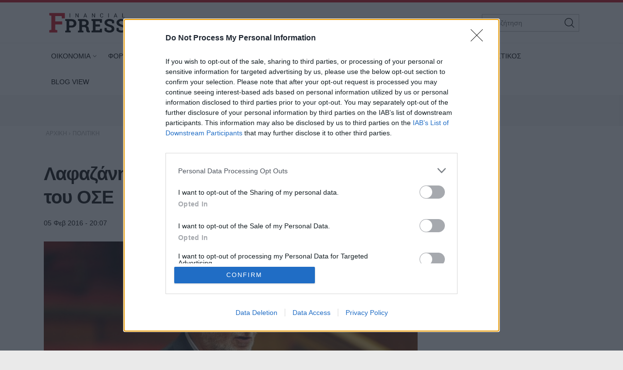

--- FILE ---
content_type: text/html; charset=utf-8
request_url: https://www.fpress.gr/politiki/story/42334/lafazanis-ethniko-egklima-to-xepoylima-toy-ose
body_size: 23675
content:
<!DOCTYPE HTML>
<html lang="el">
<head>
<base href="https://www.fpress.gr/politiki/story/42334/lafazanis-ethniko-egklima-to-xepoylima-toy-ose" />
	<meta http-equiv="content-type" content="text/html; charset=utf-8" />
	<meta name="author" content="Maria Mavrogiorgi" />
	<meta name="thumbnail" content="https://www.fpress.gr/media/news/2016/02/05/42334/main/2683d387e3f59e94f3642c7d00f97f21.jpg" />
	<meta name="viewport" content="width=device-width,minimum-scale=1,initial-scale=1" />
	<meta name="description" content="&quot;Το σχεδιαζόμενο μνημονιακό ξεπούλημα του ομίλου ΟΣΕ αποτελεί σχεδιασμό μείζονος εθνικού εγκλήματος και απόδειξη άθλιας δουλοφροσύνης προς τους πιστωτές. Όσοι..." />
	<meta name="generator" content="Joomla! - Open Source Content Management" />
	<title>Λαφαζάνης: Εθνικό έγκλημα το ξεπούλημα του ΟΣΕ - Fpress.gr</title>
	<link href="https://amp.fpress.gr/politiki/story/42334/lafazanis-ethniko-egklima-to-xepoylima-toy-ose" rel="amphtml" />
	<link href="https://www.fpress.gr/templates/kgt_fpress/images/device/iphone.png" rel="apple-touch-icon" />
	<link href="https://www.fpress.gr/templates/kgt_fpress/images/device/ipad.png" rel="apple-touch-icon" sizes="76x76" />
	<link href="https://www.fpress.gr/templates/kgt_fpress/images/device/iphone-retina.png" rel="apple-touch-icon" sizes="120x120" />
	<link href="https://www.fpress.gr/templates/kgt_fpress/images/device/ipad-retina.png" rel="apple-touch-icon" sizes="152x152" />
	<link href="https://www.fpress.gr/templates/kgt_fpress/images/device/ipad-pro.png" rel="apple-touch-icon" sizes="167×167" />
	<link href="https://www.fpress.gr/templates/kgt_fpress/images/device/iphone-plus.png" rel="apple-touch-icon" sizes="180×180" />
	<link href="https://www.fpress.gr/templates/kgt_fpress/images/device/manifest.json" rel="manifest" />
	<link href="https://www.fpress.gr/" rel="home" title="Fpress.gr" />
	<link href="https://www.fpress.gr/epikoinonia" rel="contact" title="Eπικοινωνία" />
	<link href="https://www.fpress.gr/search" rel="sitesearch" title="Αναζήτηση" />
	<link href="/templates/kgt_fpress/favicon.ico" rel="shortcut icon" type="image/vnd.microsoft.icon" />
	<meta property="og:site_name" content="Fpress.gr"/>
	<meta property="og:url" content="https://www.fpress.gr/politiki/story/42334/lafazanis-ethniko-egklima-to-xepoylima-toy-ose"/>
	<meta property="og:title" content="Λαφαζάνης: Εθνικό έγκλημα το ξεπούλημα του ΟΣΕ"/>
	<meta property="og:type" content="article"/>
	<meta property="og:description" content="&quot;Το σχεδιαζόμενο μνημονιακό ξεπούλημα του ομίλου ΟΣΕ αποτελεί σχεδιασμό μείζονος εθνικού εγκλήματος και απόδειξη άθλιας δουλοφροσύνης προς τους πιστωτές. Όσοι..."/>
	<meta property="og:image" content="https://www.fpress.gr/media/news/2016/02/05/42334/main/2683d387e3f59e94f3642c7d00f97f21.jpg"/>
	<meta property="og:image:width" content="720"/>
	<meta property="og:image:height" content="451"/>
	<meta property="twitter:card" content="summary_large_image"/>
	<meta property="twitter:site" content="@fpress1"/>
	<meta property="twitter:domain" content="https://www.fpress.gr"/>
	<meta property="twitter:creator" content="@fpress1"/>
	<meta property="twitter:title" content="Λαφαζάνης: Εθνικό έγκλημα το ξεπούλημα του ΟΣΕ"/>
	<meta property="twitter:description" content="&quot;Το σχεδιαζόμενο μνημονιακό ξεπούλημα του ομίλου ΟΣΕ αποτελεί σχεδιασμό μείζονος εθνικού εγκλήματος και απόδειξη άθλιας δουλοφροσύνης προς τους πιστωτές. Όσοι..."/>
	<meta property="twitter:image" content="https://www.fpress.gr/media/news/2016/02/05/42334/snapshot/2683d387e3f59e94f3642c7d00f97f21.jpg"/>
	<meta property="twitter:image:src" content="https://www.fpress.gr/media/news/2016/02/05/42334/main/2683d387e3f59e94f3642c7d00f97f21.jpg"/>
	<meta property="twitter:url" content="https://www.fpress.gr/politiki/story/42334/lafazanis-ethniko-egklima-to-xepoylima-toy-ose"/>
	<meta property="fb:app_id" content="1128673557264487"/>




<!-- Google tag (gtag.js) -->
<script async src="https://www.googletagmanager.com/gtag/js?id=G-32ZS6DX942"></script>
<script>
  window.dataLayer = window.dataLayer || [];
  function gtag(){dataLayer.push(arguments);}
  gtag('consent', 'default', {
    'ad_user_data': 'denied',
    'ad_personalization': 'denied',
    'ad_storage': 'denied',
    'analytics_storage': 'denied',
    'functionality_storage': 'denied',
    'personalization_storage': 'denied',
    'security_storage': 'denied',
  });
  gtag('js', new Date());

  gtag('config', 'G-32ZS6DX942');
</script>


<script data-ad-client="ca-pub-5812254448587968" async src="https://pagead2.googlesyndication.com/pagead/js/adsbygoogle.js"></script>



<style type="text/css">
	@charset "UTF-8";body,div{padding:0;margin:0;}.row{}.row:after{content:'.';display:block;height:0;visibility:hidden;clear:both;}.p10{padding:10px;}.p15{padding:15px;}.p10-0{padding:10px 0;}.p10-20{padding:10px 20px;}.p20{padding:20px;}.p20-10{padding:20px 10px;}.p30-0-0{padding:30px 0 0}.p5-10{padding:5px 10px;}.p0-15{padding:0 15px;}.pr-10{padding-right:10px;}.pl-10{padding-left:10px;}.clr{clear:both;display:block}.clr-sm{clear:both;display:none;}.clr-md{clear:both;display:none;}.clr-lg{clear:both;display:none;}.clr-w{clear:both;display:none;}.hide-md{display:none;}@media screen and (min-width:300px){.xs1,.xs2,.xs25,.xs3,.xs33,.xs34,.xs35,.xs4,.xs5,.xs6,.xs66,.xs7,.xs75,.xs8,.xs9,.xs10,.xs11,.xs12{float:left;box-sizing:border-box;}.xs1{width:10%;}.xs2{width:20%;}.xs25{width:25%;}.xs3{width:30%;}.xs33{width:33.33%;}.xs34{width:34%;}.xs35{width:35%;}.xs4{width:40%;}.xs5{width:50%;}.xs6{width:60%;}.xs66{width:66.66%;}.xs7{width:70%;}.xs75{width:75%;}.xs8{width:80%;}.xs9{width:90%;}.xs10{width:100%;}}@media screen and (min-width:300px) and (max-width:459px){.clr-xs{display:block;}}@media screen and (min-width:460px){.sm1,.sm2,.sm25,.sm3,.sm33,.sm34,.sm35,.sm4,.sm5,.sm6,.sm66,.sm7,.sm75,.sm8,.sm9,.sm10,.sm11,.sm12{float:left;box-sizing:border-box;}.sm1{width:10%;}.sm2{width:20%;}.sm25{width:25%;}.sm3{width:30%;}.sm33{width:33.33%;}.sm34{width:34%;}.sm35{width:35%;}.sm4{width:40%;}.sm5{width:50%;}.sm6{width:60%;}.sm66{width:66.66%;}.sm7{width:70%;}.sm75{width:75%;}.sm8{width:80%;}.sm9{width:90%;}.sm10{width:100%;}}@media screen and (min-width:460px) and (max-width:799px){.clr-sm{display:block;}}@media screen and (min-width:800px){.md1,.md2,.md25,.md3,.md33,.md34,.md35,.md4,.md5,.md6,.md66,.md7,.md75,.md8,.md9,.md10,.md11,.md12,.md14{float:left;box-sizing:border-box;}.md1{width:10%;}.md14{width:14.2%;}.md2{width:20%;}.md25{width:25%;}.md3{width:30%;}.md33{width:33.33%;}.md34{width:34%;}.md35{width:35%;}.md4{width:40%;}.md5{width:50%;}.md6{width:60%;}.md66{width:66.66%;}.md7{width:70%;}.md75{width:75%;}.md8{width:80%;}.md9{width:90%;}.md10{width:100%;}}@media screen and (min-width:800px) and (max-width:959px){.clr-md{display:block;}}@media screen and (min-width:960px){.lg1,.lg2,.lg25,.lg3,.lg33,.lg34,.lg35,.lg4,.lg5,.lg6,.lg66,.lg7,.lg75,.lg8,.lg9,.lg10,.lg11,.lg12,.lg14,.lg16{float:left;box-sizing:border-box;}.lg1{width:10%;}.lg14{width:14.2%}.lg16{width:16.6%}.lg2{width:20%;}.lg25{width:25%;}.lg3{width:30%;}.lg33{width:33.33%;}.lg34{width:34%;}.lg35{width:35%;}.lg4{width:40%;}.lg5{width:50%;}.lg6{width:60%;}.lg66{width:66.66%;}.lg7{width:70%;}.lg75{width:75%;}.lg8{width:80%;}.lg9{width:90%;}.lg10{width:100%;}.hide-md{display:block;}.lg-right{float:right;}}@media screen and (min-width:960px) and (max-width:1099px){.clr-lg{clear:both;display:block;}}@media screen and (min-width:1100px){.w1,.w14,.w2,.w25,.w3,.w33,.w34,.w35,.w4,.w5,.w6,.w66,.w7,.w75,.w8,.w9,.w10,.w11,.w12{float:left;box-sizing:border-box}.w1{width:10%;}.w14{width:14.25471%}.w2{width:20%;}.w25{width:25%;}.w3{width:30%;}.w33{width:33.33%;}.w34{width:34%;}.w35{width:35%;}.w4{width:40%;}.w5{width:50%;}.w6{width:60%;}.w66{width:66.66%;}.w7{width:70%;}.w75{width:75%;}.w8{width:80%;}.w9{width:90%;}.w10{width:100%;}.clr-w{clear:both;display:block;}}html,body,div,span,applet,object,iframe,blockquote,pre,a,abbr,acronym,address,big,cite,code,del,dfn,img,ins,kbd,q,s,samp,small,strike,strong,tt,var,b,u,i,center,dl,dt,dd,ol,ul,li,fieldset,form,label,legend,table,caption,tbody,tfoot,thead,tr,th,td,article,aside,canvas,details,embed,figure,figcaption,footer,header,hgroup,menu,nav,output,ruby,section,summary,time,mark,audio,video{margin:0;padding:0;border:0;font-size:100%;vertical-align:baseline;}article,aside,details,figcaption,figure,footer,header,hgroup,menu,nav,section{display:block;}body{line-height:1;}blockquote,q{quotes:none;}blockquote:before,blockquote:after,q:before,q:after{content:'';content:none;}table{border-collapse:collapse;border-spacing:0;}html,body{height:100%;}body{text-rendering:optimizeLegibility;-webkit-font-smoothing:antialiased;font-size:16px;line-height:1.6;background:#fff;color:#111;}body{font-family:"Roboto","Helvetica Neue","Arial",sans-serif;}h1{font-size:2em;line-height:.85;font-weight:normal;}h2{font-size:1.6em;line-height:1.1;font-weight:700;}h3{font-size:1.25em;line-height:1.1;font-weight:700;}h4{font-size:1.0em;line-height:1.3;font-weight:600;}h5{font-weight:normal;font-size:0.8em;line-height:1.6;}a:link,a:visited,a:active{color:#000;}a:focus{outline:0;}p{margin:0;padding:0;}input:focus{outline:none}body.site{background:#eaeaea;}.page{margin:0 auto;min-width:280px;background:#fff;}html.overflow body{height:100%;overflow:hidden;}.zone{position:relative;margin:auto;}.grey-zone{background:#ececec;padding:2em 0;}.dark-zone{background:#010101;padding:2em 0;}.dark-zone .module-head a{color:#fff;}.page-contents{max-width:68.75em;padding:1px 1em;margin:auto;}.side .module{margin:0 0 1em 0;}@media screen and (min-width:768px){.main-pack{box-sizing:border-box;padding-right:18.75em;display:flex;display:-webkit-flex;width:100%;max-width:100%;}.main{min-width:100%;box-sizing:border-box;padding-right:2em;}.side{flex:0 0 18.75em;display:grid;box-sizing:border-box;}.side-block .ad-unit{max-width:18.75em;overflow:hidden;}.main-pack-rtl{box-sizing:border-box;padding-right:18.75em;display:flex;display:-webkit-flex;width:100%;max-width:100%;}}@media screen and (min-width:768px) and (max-width:960px){body.site{font-size:80%;}.ad-unit iframe{transform:scale(.80);transform-origin:0 0;}.banner-section .ad-unit iframe{transform-origin:50% 50%;}.side-block .ad-unit{overflow:hidden;}.side-block .ad-unit iframe{display:block;}}@media screen and (min-width:1260px){.page-contents{padding:1px 1.5em;}}.header-zone{background:#fff;border-top:5px solid #cf1020;border-bottom:1px solid rgba(0,0,0,.07);z-index:11;}.header-area{overflow:hidden;position:relative;padding:.625em 1em;max-width:68.75em;margin:auto;}.header-area .logo-box{padding:0.625em;}.header-area .logo{display:block;margin:0;max-width:10em;position:relative;z-index:2;}.header-area .logo svg{display:block;width:10em;height:2.6875em;}.header-nav{position:absolute;top:1.3em;right:1.5em;}.menu-toggle{width:3.375em;height:3.375em;cursor:pointer;text-align:center;}.search-box{width:12.5em;position:absolute;right:1em;top:1.5em;display:none;}.search-box form{position:relative;display:block;margin:auto;padding:0;}.search-box .pseudo-input{border:1px solid #bbb;background:#fff;padding-right:2em;}.search-box input{font-size:.9em;height:2.36em;line-height:2.36em;padding:0 0 0 1em;box-sizing:border-box;width:100%;border:0;background:none;}.search-box button{font-size:1em;font-family:inherit;cursor:pointer;color:#fff;background:none;border:0;height:2.25em;width:2.25em;position:absolute;top:2px;right:2px;}@media screen and (min-width:1100px){.header-nav{display:none;}.header-area .logo-box{float:left;}.search-box{display:block;}}@media screen and (max-width:1099px){.menu-area{display:none;position:fixed;height:100vh;top:0;right:0;bottom:0;left:0;z-index:10;background:#212121;overflow-y:auto;}.menu-box{margin-top:88px;}.menu-area ul{display:block;padding:20px 0;list-style:none;}.menu-area ul li{display:block;padding:0;margin:0;}.menu-area ul ul{padding:0 0 20px;}.menu-area a{display:block;color:#fff;text-decoration:none;padding:.5em 1em;font-size:1.2em;}.menu-area ul ul li{border:0;}.menu-area ul ul a{font-size:1em;color:#d2d8e3;padding:.5em 1.15em;}.show-menu .menu-area{display:block;}}@media screen and (min-width:1100px){.menu-area{display:block;padding:0;position:relative;max-width:1100px;margin:auto;}.menu-area ul{display:block;padding:0;}.menu-area ul li{display:inline-block;margin:0;padding:0;position:relative;}.menu-area ul li a:link,.menu-area ul li a:visited{text-decoration:none;display:inline-block;padding:10px 15px;font-size:.85em;line-height:2.5;color:#000;}.menu-area ul li.parent a{padding-right:10px}.menu-area ul li.parent a:after{content:'\68';font-family:'ui-icons';position:relative;left:3px;top:1px;font-size:smaller;}.menu-area ul li.parent li a:after{content:'';}.menu-area ul li.active a:link,.menu-area ul li.active a:visited,.menu-area ul li a:hover{color:#cf1020;}.menu-area ul li ul{display:none;position:absolute;z-index:20;left:0;top:-999px;background:#fff;min-width:200px;box-shadow:7px 10px 6px rgba(0,0,0,0.2);border-top:5px solid #dd3333;padding:0;border-radius:3px;}.menu-area ul li.sugar ul{display:block;top:auto;padding:6px}.menu-area ul li ul li{display:block;padding:0;margin:0;}.menu-area ul li ul li a:link,.menu-area ul li ul li a:visited,.menu-area ul li.active ul li a:link,.menu-area ul li.active ul li a:visited,.menu-area ul li ul li.active a:link,.menu-area ul li ul li.active a:visited{display:block;color:#111;padding:5px 22px;}.menu-area ul li ul li a:hover,.menu-area ul li.active ul li a:hover,.menu-area ul li ul li.active a:hover{color:#dd3333;}}.footer-logo-zone{padding:3.75em 1em 1.5em;text-align:center;background:#212121;}.footer-logo-zone .footer-logo{max-width:15.625em;margin:auto;display:block;margin-bottom:1.5em;}.footer-logo-zone .footer-logo img{display:block;width:100%;height:auto}.site-desc{font-size:.875em;color:#a5a5a5;margin:0 auto 1.2em;text-align:center;}.publisher-avatar{display:block;margin:auto;border-radius:50%;margin-bottom:1em;}.site-footer-zone{position:relative;background:#010101;padding:1em 1em 5em;}.site-footer{}.footer-menu{text-align:center;padding:1.5em .1em 1em;}.footer-menu li{display:inline-block;margin:.1em 1em;font-size:.85em;line-height:3em;}.footer-menu a{color:#dad9de;text-decoration:none;}.copyrights{font-size:.8em;color:#a5a5a5;text-align:center;}.footer-social-icons{text-align:center;padding:1em 0;float:right}.footer-social-icons a:link,.footer-social-icons a:visited{display:inline-block;text-decoration:none;margin:0 .6em;}.footer-social-icons a:before{}.footer-social-icons a span{display:none;}.footer-social-icons a:hover{}.member-logo{font-size:.7em;text-align:center;max-width:30rem;margin:2em auto;line-height:2;color:#fff;display:flex;flex-direction:column;align-items:center;}.member-logo img{max-width:50px;height:auto;}@media screen and (min-width:768px){.site-footer{position:relative;}.footer-social-icons a span{display:block;}.footer-social-icons a:before{font-size:1.5em;}}.lists-section{margin:auto;}h1.news-page-heading{font-size:1.375em;line-height:1.2;}.module-head{padding:0;font-size:1.3em;line-height:1.1;font-weight:bold;letter-spacing:2px;}.module-head h3{font-size:1em;}.module-head a{text-decoration:none;}.module-head:before{content:'';display:block;width:1.5em;height:.9em;float:left;margin-right:1em;background:#cf1020;position:relative;top:1px;}.module-read-more{padding:1em 0;}.module-read-more a{display:inline-block;background:#cf1020;color:#fff;letter-spacing:1px;padding:.5em 1em;font-weight:bold;}.module-read-more a:link,.module-read-more a:visited{text-decoration:none;}.module-read-more a:hover{text-decoration:none;background:#212121;}.fpress-tools{background:#072840;margin-top:1.5em;}.fpress-tools img{max-width:100%;}.list .item-block{padding:1em 0 0;overflow:hidden;}.list .item-block .item-date{font-size:.8em;color:#444;}.list .item-block .item-title{font-size:1.1em;font-weight:bold;margin:.3em 0 0;}.list .item-block .item-title a:link,.list .item-block .item-title a:visited{text-decoration:none;}.card{padding-bottom:1.5em;margin-top:1.5em;}.card .item-media figure{box-shadow:3px 3px 8px rgba(0,0,0,.3);}.card .item-media img{display:block;width:100%;height:auto;max-width:none;}.card .item-details{padding-top:.8em;}.card .item-date{font-size:.8em;line-height:1.5;color:#444;}.card .item-category{margin-top:1em;background:none;color:#444;color:#cf1020;letter-spacing:2px;font-weight:bold;padding:0;font-size:.75em;line-height:1.5;}.card .item-title{font-size:1.5em;letter-spacing:-0.01em;font-weight:bold;line-height:1.25;margin:.5em 0 0;}.card .item-title a{color:#000;}.card .item-title a:link,.card .item-title a:visited{text-decoration:none;}.card .item-title a:hover{color:#cf1020;}.card .item-intro{font-size:1em;line-height:1.6;color:#444;margin-top:1em;}.list-card{border-bottom:1px solid #ddd;}.promo-card{margin-top:1.5em;}.promo-card .item-media figure{}.promo-card .item-media img{display:block;width:100%;height:auto;max-width:none;}.promo-card .item-details{padding-top:.8em;}.promo-card .item-date{font-size:.8em;line-height:1.5;color:#444;}.promo-card .item-category{margin-top:1em;background:none;color:#444;padding:0;font-size:.75em;line-height:1.5;}.promo-card .item-title{font-size:1.5em;letter-spacing:-0.01em;font-weight:bold;line-height:1.25;margin:.5em 0 0;}.promo-card .item-title a:link,.promo-card .item-title a:visited{text-decoration:none;}.promo-card .item-intro{font-size:1em;line-height:1.6;color:#444;margin-top:1em;}.main-hero .promo-card .item-media{max-height:620px;}.tv-card .item-media figure{position:relative;}.tv-card .item-media figure a:after{content:'\64';display:block;font-size:4em;width:1em;height:1em;border-radius:50%;border:2px solid #fff;font-family:'ui-icons';text-align:center;padding:.2em;line-height:1;padding:15px 10px 15px 20px;color:#fff;position:absolute;top:40%;left:50%;z-index:10;margin-left:-.7em}.tv-card .item-category,.tv-card .item-date{color:#fff;}.tv-card .item-title{font-size:1.3em;margin:.5em 0;line-height:1.3;}.tv-card .item-title a{color:#fff;text-decoration:none;display:block;}.tv-card .item-intro{color:#fff;}.dark-card .item-category{color:rgb(242,220,52);}.dark-card .item-date{color:#fff;}.dark-card .item-title{font-size:1.3em;margin:.5em 0;line-height:1.3;}.dark-card .item-title a{color:#fff;text-decoration:none;display:block;}.dark-card .item-intro{color:#fff;}.paraskinio .module-head:before{background:rgb(242,220,52);}@media screen and (min-width:768px){h1.news-page-heading{font-size:1.75em;line-height:1.1;}.side-block .list{position:sticky;top:1em;}.md-card{display:grid;grid-template-columns:18em 1fr}.md-card .item-media{width:18em;}.md-card .item-media img{}.md-card .item-details{padding-left:1.6em;padding-top:.2em;}.md-card .item-category{}.md-card .item-title{margin-top:.4em;}.grid-cards .items-block{display:grid;grid-template-columns:1fr 1fr;column-gap:2em;}.home-hero .promo-card{margin-top:0;}.promo-card{position:relative;overflow:hidden;box-shadow:3px 3px 8px rgba(0,0,0,.3);}.promo-card .item-media a:before{bottom:0;content:"";display:block;height:70%;width:100%;position:absolute;z-index:1;background:linear-gradient(rgba(0,0,0,0) 0%,rgba(0,0,0,.9) 100%);}.promo-card .item-media img{display:block;width:100%;height:auto;transition:transform .3s ease ,opacity .3s;-webkit-transition:-webkit-transform .3s ease ,opacity .3s;}.promo-card .item-details{margin:0;padding:1.5em 2em;position:absolute;bottom:0;left:0;right:0;z-index:2;}.promo-card .item-category,.promo-card .item-date{color:#fff;}.promo-card .item-title{font-size:2.3em;margin:.5em 0;line-height:1.3;}.promo-card .item-title a{color:#fff;text-decoration:none;display:block;}.promo-card .item-intro{color:#fff;}.grid-2{display:grid;grid-template-columns:1fr 1fr;column-gap:1.5em;}.grid-col-3{display:grid;grid-template-columns:1fr 1fr 1fr;column-gap:1.5em;}.grid-3 .items-block{display:grid;grid-template-columns:1fr 1fr 1fr;column-gap:1.5em;}.grid-4 .items-block{display:grid;grid-template-columns:1fr 1fr 1fr 1fr;column-gap:1.5em;}.grid-4 .items-block .item-title{font-size:1.3em;}h1.news-page-heading{font-size:2em;letter-spacing:-1px;line-height:.88;}}.story-details{padding:.625em 0;}h1.story-title{margin:1em 0 0;font-size:1.6em;line-height:1.25;font-weight:bold;}.story-info{margin-top:1em;}.story-details .story-date{font-size:.9em;display:inline-block;}.story-taxonomy{font-size:1.1em;display:inline-block;}.story-taxonomy{font-weight:700;margin-right:.5em;}a.story-taxonomy:link,a.story-taxonomy:visited{color:#cf1020;text-decoration:none;}a.story-taxonomy:hover{text-decoration:underline;}.story-author-full{overflow:hidden;padding-bottom:20px;}.story-author-full .story-author-avatar{text-decoration:none;display:block;float:left;margin-right:20px;}.story-author-full .story-author-avatar img{width:70px;}.story-author-full .story-author-name{position:relative;top:20px;}.story-image-block{margin:1em 0 0;}.story-image-block img{width:100%;height:auto;}.story-image-block .media-caption{font-size:.9em;font-style:italic;color:#555;}.story-sub-title{font-size:1.45em;font-weight:normal;line-height:1.5;}.story-intro{max-width:45em;font-size:1.25em;line-height:1.45;font-weight:bold;}.story-intro p{}.story-text{font-size:1.1em;line-height:1.6;max-width:45em;}.story-text p{margin-top:1em;}.story-text img{max-width:100%;height:auto;display:block;margin:.625em auto;}.story-text a:link,.story-text a:visited{text-decoration:none;font-weight:bold;color:#cf1020;}.story-text a:hover{text-decoration:underline;}.story-text ul,.story-text ol{padding:2px .625em;margin:1em 0 0 0;}.story-text ul li,.story-text ol li{padding:2px 0;}.story-text table{display:block;overflow-x:auto;font-size:.9em;width:98%;border:0;}.story-text th{border-bottom:1px solid #ddd;padding:5px 2px 2px;}.story-text td{border-bottom:1px solid #ddd;padding:5px 2px 2px;}.story-text th{font-weight:bold;}.story-text .story-iframe{margin-top:1.4em;}.story-text iframe{max-width:100%}.story-text .selected-items{font-size:.9em;}.story-photo-gallery{display:block;padding:10px 0;margin:0;}.story-photo-gallery li{display:inline-block;padding:0;margin:0;}.story-photo-gallery li a{display:block;width:160px;height:160px;background-position:50%;background-repeat:no-repeat;}.story-photo-gallery li a:hover{}.photos-counter{background:#000;color:#fff;display:inline-block;height:32px;width:32px;text-align:center;line-height:1.8}.story-media-block{margin:0 0 1em;}.story-videos{margin-top:1em;}.story-tags{text-decoration:none;margin:1.5em 0;}.story-tags ul{display:block;padding:0;margin:0;list-style:none;}.story-tags ul li{display:inline-block;margin:2px;line-height:32px;}.story-tags a:link,.story-tags a:visited{text-decoration:none;font-size:.9em;background:#212121;border-radius:1px;color:#fff;padding:.3em 1.2em;display:block;}.story-tags a:hover{background:#cf1020;}.share-block{display:inline-block;margin:0;cursor:pointer;vertical-align:middle;border-radius:2px;margin-right:8px}.page-social-links{margin:1em 0;font-size:1em;}.page-social-links .share-block a{text-decoration:none;color:#fff;padding:0 13px 0 13px;line-height:40px;box-sizing:border-box}.page-social-links .share-block a{position:relative;line-height:1;display:inline-block;min-width:36px;height:40px;}.page-social-links .share-block a:hover{}.page-social-links .social-icon:before{position:relative;top:2px;}.page-social-links .social-icon{display:inline-block;line-height:40px;}.page-social-links .social-text{display:inline-block;margin-left:5px;padding:0 5px 0 12px;position:relative;top:-1px;font-size:1em;font-weight:bold;}.page-social-links .share-facebook{background:#29488a;}.page-social-links .share-twitter{background:#00abec;}.page-social-links .share-linkedin{background:#008cc9;}.page-social-links .share-pinterest{background:#a90719;}.page-social-links .share-instagram{background:#000;}.page-social-links .share-contact{background:#000;}.page-social-links .spread-share-total{margin-left:12px;font-weight:bold;}.page-social-links .label-word{font-weight:bold;font-size:.7em;}.bottom-social-links{margin:2em 0;}.newsletter-box{margin:1.5em 0;padding:1.5em 0;border-top:1px solid #ddd;border-bottom:1px solid #ddd;}.newsletter-form{max-width:490px;margin:0 auto;}.newsletter-form p{font-size:1em;margin-top:.5em;}.newsletter-form h3{}.newsletter-form .form-field{margin-top:1em;}.newsletter-form .form-field input{height:3em;display:block;background:#fff;padding:.2em .6em;border:0;font-size:1em;font-family:inherit;line-height:2;text-align:center;border:1px solid #333;width:100%;margin-top:.8em;box-sizing:border-box;}.newsletter-form .form-field label{display:none;}.newsletter-form .form-field button{display:block;border:0;background:#072840;color:#fff;height:3em;width:100%;border-radius:1.3em;line-height:2;font-size:1em;font-family:inherit;margin-top:.8em;padding:.2em .6em;text-align:center;box-sizing:border-box;cursor:pointer;}.newsletter-form .form-terms{margin-top:1em;font-size:.8em;color:#555;}.newsletter-module-response{margin-top:1em;font-size:1em;font-weight:bold;}.more-items{margin-top:4em;}@media screen and (min-width:768px){h1.story-title{font-size:2.4em;letter-spacing:-1px;}.story-text img{margin-top:1.5em;}.newsletter-form .form-field{display:flex;}.newsletter-form .form-field button{margin-left:1em;width:40%;border-radius:0;}}@charset "UTF-8";@font-face{font-family:"news-rating";src:url("https://www.fpress.gr/templates/kgt_fpress/fonts/news-rating.eot");src:url("https://www.fpress.gr/templates/kgt_fpress/fonts/news-rating.eot?#iefix") format("embedded-opentype"),url("https://www.fpress.gr/templates/kgt_fpress/fonts/news-rating.woff") format("woff"),url("https://www.fpress.gr/templates/kgt_fpress/fonts/news-rating.ttf") format("truetype"),url("https://www.fpress.gr/templates/kgt_fpress/fonts/news-rating.svg#rating") format("svg");font-weight:normal;font-style:normal;}.rate-icon:before{font-family:"news-rating" !important;font-style:normal !important;font-weight:normal !important;font-variant:normal !important;text-transform:none !important;speak:none;line-height:1;-webkit-font-smoothing:antialiased;-moz-osx-font-smoothing:grayscale;}.rate-star-empty:before{content:"\61";}.rate-star-half:before{content:"\62";}.rate-star-full:before{content:"\64";}.rating-box{overflow:hidden;margin:30px 0;font-family:"Helvetica Neue",Helvetica,Arial,sans-serif;}.rating-stars{display:inline-block;margin:0 10px 0 0;}.rating-stars:after{content:'';display:block;clear:left;font-size:0;}.rating-stars .rate-point{color:#ff8528;display:block;float:left;font-size:24px;line-height:24px;width:auto;text-align:center;padding:0 7px}.rating-stars .rate-point:before{display:block;}.can-vote .rating-stars .rate-point{cursor:pointer;}.can-vote .rating-stars:hover .rate-point{color:#1e73be;}.can-vote .rating-stars:hover .rate-icon:before{content:"\64";}.can-vote .rating-stars:hover .rate-icon:hover ~ span:before{content:"\61";}.rating-status{display:inline-block;}.rating-status span{display:block;float:left;font-size:22px;line-height:24px;font-weight:bold;}.message-log{font-size:13px;padding:2px 4px;line-height:24px;min-height:24px;}@media screen and (min-width:460px){.rating-box{margin:20px 0;}.rating-stars .rate-point{padding:0 3px}}.clr{clear:both;}.fleft{float:left;}.fright{float:right;}.roundy{-webkit-border-radius:50%;-moz-border-radius:50%;border-radius:50%;overflow:hidden;}.br3{-webkit-border-radius:3px;-moz-border-radius:3px;border-radius:3px;overflow:hidden;}.br6{-webkit-border-radius:6px;-moz-border-radius:6px;border-radius:6px;overflow:hidden;}.acenter{text-align:center;}.side-space{margin:10px 10px 10px 15px}.main-space{margin:10px 20px 10px 10px}.col-space{margin:10px 15px;}.hidden{display:none;}.center{text-align:center;}.p-rel{position:relative;}.search-page-form form{display:block;padding-right:60px;position:relative;overflow:hidden;margin-bottom:20px;}.search-page-form form button{position:absolute;top:0;right:0;z-index:1;height:38px;line-height:36px;border:1px solid #111;background:#111;color:#f1f1f1;cursor:pointer;display:block;padding:0 10px;}.search-page-form input{font-size:1em;height:36px;line-height:36px;border:1px solid #ddd;display:block;width:100%;padding:0 10px;}.pagination{padding:2em 0;}.pagination a,.pagination span{text-decoration:none;font-size:1em;line-height:36px;margin:2px;display:inline-block;border:1px solid #ddd;min-width:36px;text-align:center;}.pagination a:hover{background:#444;border-color:#444;color:#fff;}.pagination .current-page-number{background:#cf1020;border-color:#cf1020;color:#fff;}.pagination .prev-page-icon:before{content:'\67';font-family:'ui-icons'}.pagination .next-page-icon:before{content:'\66';font-family:'ui-icons'}.pagination .start-page{padding:0 10px;margin-right:16px;}.pagination .prev-page{display:none}.pagination .current-page{display:none}.pagination .next-page{display:none}.breadcrumb{display:block;padding:0;margin:0}.breadcrumb li{display:inline-block;padding:0;margin:0;font-size:.75em;}.breadcrumb li,.breadcrumb li a{color:#aaa;text-decoration:none;}.breadcrumb li a:hover{color:#dd3333;}@media screen and (max-width:768px){.ad-unit{margin:1em auto;padding:1em 0;}}.story-textlinks{}.story-textlinks .textlink{overflow:hidden;padding:1em 0;border-top:1px solid #ddd;}.story-textlinks .textlink .item-media{float:left;padding-right:1em;min-width:7.5em;}.story-textlinks .textlink .item-media img{display:block;padding:0;margin:0;width:7.5em;height:auto}.story-textlinks .textlink .item-title{text-decoration:none;}.story-textlinks .textlink a.item-title:link,.story-textlinks .textlink a.item-title:visited{text-decoration:none;font-weight:300;}.story-textlinks .textlink a.item-title:hover{text-decoration:underline;color:#ed1164}.page-contents .ad-unit{margin:1em auto 1em;}.ad-unit-block{text-align:center;}.story-text .ad-unit{margin:1em auto 2em;}@media screen and (min-width:768px){.side .ad-unit{margin-top:1em;position:sticky;top:1em;}}@media screen and (min-width:1300px){.skin-bg{position:fixed;top:0px;left:0;width:100%;height:100%;background-repeat:no-repeat;backface-visibility:hidden;}.skin-bg a{display:block;height:100%;}.skin-top-space{display:block;}}@media screen and (min-width:960px){.ad-zone{margin:0 auto;padding:2em;background:#f5f5f5;}}@charset "UTF-8";@font-face{font-family:"social-icons";src:url("https://www.fpress.gr/templates/kgt_fpress/fonts/social-icons.eot");src:url("https://www.fpress.gr/templates/kgt_fpress/fonts/social-icons.eot?#iefix") format("embedded-opentype"),url("https://www.fpress.gr/templates/kgt_fpress/fonts/social-icons.woff") format("woff"),url("https://www.fpress.gr/templates/kgt_fpress/fonts/social-icons.ttf") format("truetype"),url("https://www.fpress.gr/templates/kgt_fpress/fonts/social-icons.svg#social-icons") format("svg");font-weight:normal;font-style:normal;}.social-icon:before{font-family:"social-icons" !important;content:attr(data-icon);font-style:normal !important;font-weight:normal !important;font-variant:normal !important;text-transform:none !important;speak:none;line-height:1;-webkit-font-smoothing:antialiased;-moz-osx-font-smoothing:grayscale;}.icon-twitter:before{content:"\61";}.icon-instagram:before{content:"\62";}.icon-facebook:before{content:"\63";}.icon-youtube:before{content:"\64";}.icon-google-plus:before{content:"\65";}.icon-viber:before{content:"\66";}.icon-rss:before{content:"\67";}.icon-contact:before{content:"\68";}.icon-pinterest:before{content:"\69";}@font-face{font-family:"ui-icons";src:url("https://www.fpress.gr/templates/kgt_fpress/fonts/ui-icons.eot");src:url("https://www.fpress.gr/templates/kgt_fpress/fonts/ui-icons.eot?#iefix") format("embedded-opentype"),url("https://www.fpress.gr/templates/kgt_fpress/fonts/ui-icons.woff?v15") format("woff"),url("https://www.fpress.gr/templates/kgt_fpress/fonts/ui-icons.ttf") format("truetype"),url("https://www.fpress.gr/templates/kgt_fpress/fonts/ui-icons.svg#untitled-font-1") format("svg");font-weight:normal;font-style:normal;}.icon:before{font-family:"ui-icons" !important;font-style:normal !important;font-weight:normal !important;font-variant:normal !important;text-transform:none !important;speak:none;line-height:1;-webkit-font-smoothing:antialiased;-moz-osx-font-smoothing:grayscale;}.icon-arrow-prev:before{content:"\61";}.icon-arrow-next:before{content:"\62";}.icon-search:before{content:"\63";}.icon-video:before{content:"\64";}.icon-quote:before{content:"\65";}.icon-arrow-v-next:before{content:"\66";}.icon-arrow-v-prev:before{content:"\67";}.icon-arrow-v-down:before{content:"\68";}.icon-arrow-v-up:before{content:"\69";}.icon-comment:before{content:"\6a";}.icon-arrow-down:before{content:"\6b";}.icon-arrow-up:before{content:"\6c";}.icon-photo:before{content:"\6d";}.icon-dot:before{content:"\6e";}.icon-close:before{content:"\6f";}.icon-menu:before{content:"\70";}.icon-tag:before{content:"\71";}.page-message{z-index:10;position:fixed;background:#fff;border:1px solid #ccc;bottom:0;left:0;right:0;display:none;padding:10px 20px;text-align:center;}.page-message.open{display:block;}.message-title{font-weight:bold;font-size:1.1em;line-height:1;color:#777}.message-content{font-size:.85em;color:#777;padding-bottom:5px;line-height:1.3;}.message-content a{color:#31a8f0;font-weight:bold;text-decoration:none;}.message-action .accept-terms{display:block;background:#f1d600;color:#000;padding:2px 4px;cursor:pointer;font-size:.85em;font-weight:bold;text-decoration:none;border-radius:5px;}.message-action .accept-terms:hover{background:#d7bf00;}@media screen and (min-width:480px){.page-message{width:300px;left:8px;bottom:20px;border-radius:5px;box-shadow:0px 5px 10px rgba(0,0,0,0.2);}.message-content{font-size:.9em;}}.contact-page,.news-page{max-width:1000px;padding:10px 0 30px;margin:auto}h1.page-title{font-size:1.8em;font-weight:normal;line-height:1.2;margin:10px 0;}.contact-form .control-group{margin:15px 0;}.contact-form .control-label{padding:0 3px;font-size:0.85em;}.contact-form .controls input{border:1px solid #777;font-size:.9em;padding:5px 10px;}.contact-form .controls input[type=text],.contact-form .controls input[type=email],.contact-form .controls input[type=password]{margin:0;width:80%;max-width:600px;}.contact-form .controls textarea{resize:none;width:80%;max-width:600px;font-size:0.9em;border:1px solid #777;padding:5px 10px;}.contact-form .form-actions .button.validate{border:0px;padding:5px 20px;height:36px;line-height:36px;background:#dd3333;color:#fff;font-size:0.9em;cursor:pointer;margin-right:10px;line-height:1.5;}.contact-form .controls label.error{font-style:italic;font-size:0.8em;padding:0 10px;color:#BB0B11;}.news-page .page-text img{max-width:100%;height:auto;}@media screen and (min-width:620px){h1.page-title{font-size:2.5em;line-height:1.1;font-weight:300}}@media screen and (min-width:960px){.news-page h1.page-title{font-size:2.75em;}}</style>


<!-- InMobi Choice. Consent Manager Tag v3.0 (for TCF 2.2) -->
<script type="text/javascript" async=true>
(function() {
  var host = window.location.hostname;
  var element = document.createElement('script');
  var firstScript = document.getElementsByTagName('script')[0];
  var url = 'https://cmp.inmobi.com'
    .concat('/choice/', 'yeN4uPdCGRVJU', '/', host, '/choice.js?tag_version=V3');
  var uspTries = 0;
  var uspTriesLimit = 3;
  element.async = true;
  element.type = 'text/javascript';
  element.src = url;

  firstScript.parentNode.insertBefore(element, firstScript);

  function makeStub() {
    var TCF_LOCATOR_NAME = '__tcfapiLocator';
    var queue = [];
    var win = window;
    var cmpFrame;

    function addFrame() {
      var doc = win.document;
      var otherCMP = !!(win.frames[TCF_LOCATOR_NAME]);

      if (!otherCMP) {
        if (doc.body) {
          var iframe = doc.createElement('iframe');

          iframe.style.cssText = 'display:none';
          iframe.name = TCF_LOCATOR_NAME;
          doc.body.appendChild(iframe);
        } else {
          setTimeout(addFrame, 5);
        }
      }
      return !otherCMP;
    }

    function tcfAPIHandler() {
      var gdprApplies;
      var args = arguments;

      if (!args.length) {
        return queue;
      } else if (args[0] === 'setGdprApplies') {
        if (
          args.length > 3 &&
          args[2] === 2 &&
          typeof args[3] === 'boolean'
        ) {
          gdprApplies = args[3];
          if (typeof args[2] === 'function') {
            args[2]('set', true);
          }
        }
      } else if (args[0] === 'ping') {
        var retr = {
          gdprApplies: gdprApplies,
          cmpLoaded: false,
          cmpStatus: 'stub'
        };

        if (typeof args[2] === 'function') {
          args[2](retr);
        }
      } else {
        if(args[0] === 'init' && typeof args[3] === 'object') {
          args[3] = Object.assign(args[3], { tag_version: 'V3' });
        }
        queue.push(args);
      }
    }

    function postMessageEventHandler(event) {
      var msgIsString = typeof event.data === 'string';
      var json = {};

      try {
        if (msgIsString) {
          json = JSON.parse(event.data);
        } else {
          json = event.data;
        }
      } catch (ignore) {}

      var payload = json.__tcfapiCall;

      if (payload) {
        window.__tcfapi(
          payload.command,
          payload.version,
          function(retValue, success) {
            var returnMsg = {
              __tcfapiReturn: {
                returnValue: retValue,
                success: success,
                callId: payload.callId
              }
            };
            if (msgIsString) {
              returnMsg = JSON.stringify(returnMsg);
            }
            if (event && event.source && event.source.postMessage) {
              event.source.postMessage(returnMsg, '*');
            }
          },
          payload.parameter
        );
      }
    }

    while (win) {
      try {
        if (win.frames[TCF_LOCATOR_NAME]) {
          cmpFrame = win;
          break;
        }
      } catch (ignore) {}

      if (win === window.top) {
        break;
      }
      win = win.parent;
    }
    if (!cmpFrame) {
      addFrame();
      win.__tcfapi = tcfAPIHandler;
      win.addEventListener('message', postMessageEventHandler, false);
    }
  };

  makeStub();

  function makeGppStub() {
    const CMP_ID = 10;
    const SUPPORTED_APIS = [
      '2:tcfeuv2',
      '6:uspv1',
      '7:usnatv1',
      '8:usca',
      '9:usvav1',
      '10:uscov1',
      '11:usutv1',
      '12:usctv1'
    ];

    window.__gpp_addFrame = function (n) {
      if (!window.frames[n]) {
        if (document.body) {
          var i = document.createElement("iframe");
          i.style.cssText = "display:none";
          i.name = n;
          document.body.appendChild(i);
        } else {
          window.setTimeout(window.__gpp_addFrame, 10, n);
        }
      }
    };
    window.__gpp_stub = function () {
      var b = arguments;
      __gpp.queue = __gpp.queue || [];
      __gpp.events = __gpp.events || [];

      if (!b.length || (b.length == 1 && b[0] == "queue")) {
        return __gpp.queue;
      }

      if (b.length == 1 && b[0] == "events") {
        return __gpp.events;
      }

      var cmd = b[0];
      var clb = b.length > 1 ? b[1] : null;
      var par = b.length > 2 ? b[2] : null;
      if (cmd === "ping") {
        clb(
          {
            gppVersion: "1.1", // must be “Version.Subversion”, current: “1.1”
            cmpStatus: "stub", // possible values: stub, loading, loaded, error
            cmpDisplayStatus: "hidden", // possible values: hidden, visible, disabled
            signalStatus: "not ready", // possible values: not ready, ready
            supportedAPIs: SUPPORTED_APIS, // list of supported APIs
            cmpId: CMP_ID, // IAB assigned CMP ID, may be 0 during stub/loading
            sectionList: [],
            applicableSections: [-1],
            gppString: "",
            parsedSections: {},
          },
          true
        );
      } else if (cmd === "addEventListener") {
        if (!("lastId" in __gpp)) {
          __gpp.lastId = 0;
        }
        __gpp.lastId++;
        var lnr = __gpp.lastId;
        __gpp.events.push({
          id: lnr,
          callback: clb,
          parameter: par,
        });
        clb(
          {
            eventName: "listenerRegistered",
            listenerId: lnr, // Registered ID of the listener
            data: true, // positive signal
            pingData: {
              gppVersion: "1.1", // must be “Version.Subversion”, current: “1.1”
              cmpStatus: "stub", // possible values: stub, loading, loaded, error
              cmpDisplayStatus: "hidden", // possible values: hidden, visible, disabled
              signalStatus: "not ready", // possible values: not ready, ready
              supportedAPIs: SUPPORTED_APIS, // list of supported APIs
              cmpId: CMP_ID, // list of supported APIs
              sectionList: [],
              applicableSections: [-1],
              gppString: "",
              parsedSections: {},
            },
          },
          true
        );
      } else if (cmd === "removeEventListener") {
        var success = false;
        for (var i = 0; i < __gpp.events.length; i++) {
          if (__gpp.events[i].id == par) {
            __gpp.events.splice(i, 1);
            success = true;
            break;
          }
        }
        clb(
          {
            eventName: "listenerRemoved",
            listenerId: par, // Registered ID of the listener
            data: success, // status info
            pingData: {
              gppVersion: "1.1", // must be “Version.Subversion”, current: “1.1”
              cmpStatus: "stub", // possible values: stub, loading, loaded, error
              cmpDisplayStatus: "hidden", // possible values: hidden, visible, disabled
              signalStatus: "not ready", // possible values: not ready, ready
              supportedAPIs: SUPPORTED_APIS, // list of supported APIs
              cmpId: CMP_ID, // CMP ID
              sectionList: [],
              applicableSections: [-1],
              gppString: "",
              parsedSections: {},
            },
          },
          true
        );
      } else if (cmd === "hasSection") {
        clb(false, true);
      } else if (cmd === "getSection" || cmd === "getField") {
        clb(null, true);
      }
      //queue all other commands
      else {
        __gpp.queue.push([].slice.apply(b));
      }
    };
    window.__gpp_msghandler = function (event) {
      var msgIsString = typeof event.data === "string";
      try {
        var json = msgIsString ? JSON.parse(event.data) : event.data;
      } catch (e) {
        var json = null;
      }
      if (typeof json === "object" && json !== null && "__gppCall" in json) {
        var i = json.__gppCall;
        window.__gpp(
          i.command,
          function (retValue, success) {
            var returnMsg = {
              __gppReturn: {
                returnValue: retValue,
                success: success,
                callId: i.callId,
              },
            };
            event.source.postMessage(msgIsString ? JSON.stringify(returnMsg) : returnMsg, "*");
          },
          "parameter" in i ? i.parameter : null,
          "version" in i ? i.version : "1.1"
        );
      }
    };
    if (!("__gpp" in window) || typeof window.__gpp !== "function") {
      window.__gpp = window.__gpp_stub;
      window.addEventListener("message", window.__gpp_msghandler, false);
      window.__gpp_addFrame("__gppLocator");
    }
  };

  makeGppStub();

  var uspStubFunction = function() {
    var arg = arguments;
    if (typeof window.__uspapi !== uspStubFunction) {
      setTimeout(function() {
        if (typeof window.__uspapi !== 'undefined') {
          window.__uspapi.apply(window.__uspapi, arg);
        }
      }, 500);
    }
  };

  var checkIfUspIsReady = function() {
    uspTries++;
    if (window.__uspapi === uspStubFunction && uspTries < uspTriesLimit) {
      console.warn('USP is not accessible');
    } else {
      clearInterval(uspInterval);
    }
  };

  if (typeof window.__uspapi === 'undefined') {
    window.__uspapi = uspStubFunction;
    var uspInterval = setInterval(checkIfUspIsReady, 6000);
  }
})();
</script>
<!-- End InMobi Choice. Consent Manager Tag v3.0 (for TCF 2.2) -->
<!-- new implementation -->

<script>
window.dfp_targeting = {
  "site" : "fpress",
  "pagetype": "story",
    "section": "politiki",
      "category": "politiki",
        "storyid" : "42334"
  };
</script>

<script>
  var googletag = googletag || {};
  googletag.cmd = googletag.cmd || [];
</script>

<script>
	googletag.cmd.push(function() {

		googletag.pubads().setTargeting("pageType", "story");
		googletag.pubads().setTargeting("pageSection", "politiki");
		googletag.pubads().setTargeting("pageCategory", "politiki");
		googletag.pubads().setTargeting("storyid", "42334");
		
		googletag.pubads().addEventListener('impressionViewable', function(event) {
			var slot = event.slot;
			if (slot.getTargeting('refresh').indexOf('true') > -1) {
				setTimeout(function() {
					var admanSkin = document.getElementById('adman-skin');
					if (admanSkin){ admanSkin.parentNode.removeChild(admanSkin);}
					googletag.pubads().refresh([slot]);
				}, 15000);
			}
		});

		// googletag.pubads().disableInitialLoad();
		googletag.pubads().enableSingleRequest();
		googletag.pubads().setCentering(true);

		googletag.enableServices();
	});
</script>
<!-- check-loading -->


<script type="application/json" class="joomla-script-options new">
{"modules":[
	{"name":"Cmp","options":[]},
    {"name": "Newsletter",
      "options": {
        "selector": "#newsletter-form",
        "messages": {
          "success": "Ευχαριστούμε για την εγγραφή. Θα λάβετε email επιβεβαίωσης.",
          "failure": "Παρουσιάστηκε πρόβλημα, δοκιμάστε να εγγραφείτε και πάλι σε μερικά λεπτά"
        }
      }
    }
]}
</script>


<script src="https://cdn.onesignal.com/sdks/OneSignalSDK.js" async=""></script>
<script>
  window.OneSignal = window.OneSignal || [];
  OneSignal.push(function() {
    OneSignal.init({
      appId: "0088e8d6-9680-4014-8a03-25fe3cb33d62",
    });
  });
</script>

</head>
<body id="com_news" class="site story-view itemid-171 section-171 ros-page view-layout-default el-gr-site">
<div id="fb-root"></div>

<div id="app-page-skin" class="skin-container"></div>

<div class="page" id="app-page">
	
	
	<div class="zone header-zone">
		<div class="header-area">
			<div class="logo-box">
				<a class="logo" href="https://www.fpress.gr/">

					
					<svg width="180" height="50" viewBox="0 0 222 60">
					<path d="M61,15h-1.6V3.4H61V15z"/>
					<path d="m85.1 15h-1.6l-5.6-9v9h-1.6v-11.6h1.6l5.6 8.9v-8.9h1.6v11.6z"/>
					<path d="m106.8 12.1h-4.9l-1.1 3h-1.6l4.5-11.6h1.3l4.4 11.6h-1.6l-1-3zm-4.4-1.4h3.9l-1.9-5.3-2 5.3z"/>
					<path d="m132.2 15h-1.6l-5.6-9v9h-1.6v-11.6h1.6l5.6 8.9v-8.9h1.6v11.6z"/>
					<path d="m155.6 11.3c0 1.1-0.3 2-1.1 2.8-0.8 0.7-1.8 1.1-3.1 1.1s-2.4-0.5-3.2-1.4-1.2-2.1-1.2-3.5v-2.1c0-1.4 0.4-2.6 1.2-3.5s1.9-1.4 3.2-1.4 2.4 0.3 3.1 1c0.8 0.7 1.2 1.6 1.1 2.8h-1.5c0-0.8-0.2-1.5-0.7-1.9-0.5-0.5-1.2-0.7-2-0.7-0.9 0-1.6 0.4-2.1 1.1s-0.8 1.6-0.8 2.6v2.1c0 1.1 0.3 1.9 0.8 2.6s1.2 1.1 2.1 1.1 1.5-0.2 2-0.7 0.7-1.1 0.7-1.9h1.5z"/>
					<path d="M171.8,15h-1.6V3.4h1.6V15z"/>
					<path d="m193.6 12.1h-4.9l-1.1 3h-1.6l4.5-11.6h1.3l4.4 11.6h-1.6l-1-3zm-4.4-1.4h3.9l-1.9-5.3-2 5.3z"/>
					<path d="m211.8 13.8h5.5v1.2h-7.1v-11.6h1.6v10.4z"/>

					<path d="m64.8 20c4.3 0 7.8 1.1 10.3 3.3s3.8 5.1 3.8 8.8c0 3.6-1.3 6.5-3.8 8.7s-5.9 3.3-10.3 3.3h-6.4v8.4l4.1 0.8v4.6h-15.7v-4.6l4-0.8v-27.1l-4-0.8v-4.6h18zm-6.4 18.3h6.4c2.1 0 3.7-0.6 4.8-1.7 1.1-1.2 1.6-2.6 1.6-4.4s-0.5-3.3-1.6-4.5-2.7-1.8-4.8-1.8h-6.4v12.4z"/>
					<path d="m100.4 20c4.3 0 7.7 1 10.1 3s3.7 4.7 3.7 8.2c0 1.9-0.5 3.6-1.5 5s-2.5 2.5-4.5 3.4c2.2 0.7 3.8 1.8 4.8 3.3s1.5 3.4 1.5 5.7v1.9c0 0.8 0.2 1.5 0.5 1.9 0.3 0.5 0.9 0.7 1.6 0.8l0.9 0.1v4.6h-3.9c-2.5 0-4.2-0.7-5.2-2s-1.5-3.1-1.5-5.2v-2.2c0-1.8-0.5-3.3-1.5-4.3s-2.4-1.6-4.1-1.7h-6.3v10l4.1 0.8v4.6h-15.8v-4.6l4-0.8v-27.1l-4-0.8v-4.6h17.1zm-5.4 16.7h5.3c2.1 0 3.7-0.5 4.8-1.4s1.6-2.2 1.6-3.9-0.5-3.1-1.6-4.1c-1-1-2.6-1.5-4.6-1.5h-5.5v10.9z"/>
					<path d="m146.5 41.2h-12.8v10.8h12.2l0.3-4.5h5.8v10.4h-30v-4.6l4-0.8v-27.1l-4-0.8v-4.6h30v10.4h-5.8l-0.3-4.5h-12.1v9.5h12.8v5.8z"/>
					<path d="m187 32.1h-5.7l-1-5.2c-0.7-0.4-1.6-0.8-2.9-1.1s-2.6-0.5-4-0.5c-2.1 0-3.7 0.4-4.8 1.3s-1.7 2-1.7 3.4c0 1.3 0.6 2.3 1.8 3.2 1.2 0.8 3.2 1.7 6.2 2.6 4.2 1.2 7.3 2.7 9.5 4.6s3.2 4.4 3.2 7.5c0 3.2-1.3 5.8-3.8 7.7-2.6 1.9-5.9 2.8-10.1 2.8-3 0-5.7-0.5-8.1-1.4-2.4-1-4.4-2.3-6-4v-7.9h5.9l0.8 5.4c0.8 0.6 1.8 1.1 3.1 1.5s2.8 0.6 4.4 0.6c2.1 0 3.7-0.4 4.7-1.3 1.1-0.9 1.6-2 1.6-3.4 0-1.5-0.5-2.6-1.5-3.5s-2.8-1.7-5.4-2.5c-4.5-1.3-7.9-2.8-10.2-4.6s-3.5-4.2-3.5-7.3 1.3-5.6 3.9-7.5c2.6-2 5.9-3 9.8-3 2.9 0 5.6 0.4 8 1.3s4.4 2.1 6 3.5l-0.2 7.8z"/>
					<path d="m221.4 32.1h-5.7l-1-5.2c-0.7-0.4-1.6-0.8-2.9-1.1s-2.6-0.5-4-0.5c-2.1 0-3.7 0.4-4.8 1.3s-1.7 2-1.7 3.4c0 1.3 0.6 2.3 1.8 3.2 1.2 0.8 3.2 1.7 6.2 2.6 4.2 1.2 7.3 2.7 9.5 4.6s3.2 4.4 3.2 7.5c0 3.2-1.3 5.8-3.8 7.7-2.6 1.9-5.9 2.8-10.1 2.8-3 0-5.7-0.5-8.1-1.4-2.4-1-4.4-2.3-6-4v-7.9h5.9l0.8 5.4c0.8 0.6 1.8 1.1 3.1 1.5s2.8 0.6 4.4 0.6c2.1 0 3.7-0.4 4.7-1.3 1.1-0.9 1.6-2 1.6-3.4 0-1.5-0.5-2.6-1.5-3.5s-2.8-1.7-5.4-2.5c-4.5-1.3-7.9-2.8-10.2-4.6s-3.5-4.2-3.5-7.3 1.3-5.6 3.9-7.5c2.6-2 5.9-3 9.8-3 2.9 0 5.6 0.4 8 1.3s4.4 2.1 6 3.5l-0.2 7.8z"/>
					<path d="M1.1,51.7l6-1.2V10.3l-6-1.2V2.4h44.6v15.3h-8.6l-0.5-6.7H18.3v15.4H38v8.7H18.3v15.4l6,1.2v6.7H1.1V51.7z" fill="#cf1020"/>
					</svg>
				</a>
			</div>

			<div class="search-box">
				<form action="/search" method="get">
					<div class="pseudo-input">
						<input type="text" class="search-input" id="text_field" name="q" value="" placeholder="αναζήτηση" required />
					</div>
					<button>
						<svg width="20" height="20" id="icon-search" viewBox="0 0 32 32">
						<path d="M32 30.469l-1.486 1.486-9.409-9.409 1.486-1.486 9.409 9.409z"></path>
						<path d="M13.655 27.312c-7.541 0-13.655-6.114-13.655-13.655 0-7.543 6.114-13.657 13.655-13.657 7.542 0 13.656 6.114 13.656 13.657 0.017 7.526-6.074 13.642-13.601 13.655h-0.055zM13.655 2.102c-6.379 0-11.554 5.174-11.554 11.555 0 6.382 5.174 11.553 11.554 11.553 6.382 0 11.555-5.171 11.555-11.553-0.006-6.38-5.176-11.549-11.555-11.555z"></path>
						</svg>
					</button>
				</form>
			</div>
			
			<div class="header-nav">
				<span class="menu-toggle">
					<svg id="icon-rich-menu" width="32" height="32" viewBox="0 0 40 25">
						<path d="M38 3H2L0 2V1l2-1h36l1 1v1l-1 1zm0 11H2l-2-1v-1l2-1h36l1 1v1l-1 1zm0 11H2l-2-1v-1l2-1h36l1 1v1l-1 1z"></path>
					</svg>
				</span>
			</div>
		</div>
	</div>
	
	<div class="menu-area" id="app-page-site-menu">
		<div class="menu-box">
			<ul class="nav menu nav-pills mod-list">
<li class="item-362 deeper parent"><a href="/oikonomia" >ΟΙΚΟΝΟΜΙΑ</a><ul class="nav-child unstyled small"><li class="item-363"><a href="/akinita" >ΑΚΙΝΗΤΑ</a></li><li class="item-364"><a href="/ependyseis" >ΕΠΕΝΔΥΣΕΙΣ</a></li><li class="item-365"><a href="/programmata" >ΕΣΠΑ</a></li></ul></li><li class="item-366"><a href="/forologia" >ΦΟΡΟΛΟΓΙΑ</a></li><li class="item-367 deeper parent"><a href="/asfalisi" >ΑΣΦΑΛΙΣΗ</a><ul class="nav-child unstyled small"><li class="item-368"><a href="/ergasia" >ΕΡΓΑΣΙΑ</a></li></ul></li><li class="item-369"><a href="/trapezes" >ΤΡΑΠΕΖΕΣ</a></li><li class="item-370"><a href="/epixeiriseis" >ΕΠΙΧΕΙΡΗΣΕΙΣ</a></li><li class="item-371 deeper parent"><a href="/katanalotis" >ΚΑΤΑΝΑΛΩΤΗΣ</a><ul class="nav-child unstyled small"><li class="item-372"><a href="/texnologia" >ΤΕΧΝΟΛΟΓΙΑ</a></li></ul></li><li class="item-373"><a href="/tilepikoinonies" >ΤΗΛΕΠΙΚΟΙΝΩΝΙΕΣ</a></li><li class="item-1044"><a href="/exodikastikos-michanismos" >ΕΞΩΔΙΚΑΣΤΙΚΟΣ</a></li><li class="item-375"><a href="/blog-view" >BLOG VIEW</a></li></ul>

		</div>
	</div>
			
		
		<div class="zone ad-zone">
		
<!-- 970x250_XL -->
<div id="ad-position-129" class="js-ad-slot ad-unit " data-params='{"name":"slot_970x250_XL","slot":"970x250_XL","publisher":"7396366","sizes":[[728,90],[970,250]],"position":"ad-position-129","collapse":false,"size_mapping":["[1024,300],[[728,90],[970,250]]","[768,300],[[728,90]]"],"refresh":0,"devices":["tablet","desktop"]}'></div>

	</div>
	
	<div class="zone content-zone">
		<div class="page-contents">
			<div class="content-area">
				
				
<ul itemscope itemtype="https://schema.org/BreadcrumbList" class="breadcrumb">
			<li class="active">
			<span class="divider icon-location"></span>
		</li>
	
				<li itemprop="itemListElement" itemscope itemtype="https://schema.org/ListItem">
									<a itemprop="item" href="/" class="pathway"><span itemprop="name">ΑΡΧΙΚΗ</span></a>
				
									<span class="divider">
						›					</span>
								<meta itemprop="position" content="1">
			</li>
					<li itemprop="itemListElement" itemscope itemtype="https://schema.org/ListItem" class="active">
									<a itemprop="item" href="/politiki" class="pathway"><span itemprop="name">ΠΟΛΙΤΙΚΗ</span></a>
					<meta itemprop="position" content="2">
							</li>
		</ul>

			
										
				<div id="news-story42334" class="story-area news-story">
	
				
	<div class="row section story-section">
		
		<div class="main-pack">
			        	
			<div class="main">
				
				<article itemid="https://www.fpress.gr/politiki/story/42334/lafazanis-ethniko-egklima-to-xepoylima-toy-ose" itemscope itemtype="https://schema.org/NewsArticle" role="main">
				<meta itemprop="mainEntityOfPage" content="https://www.fpress.gr/politiki/story/42334/lafazanis-ethniko-egklima-to-xepoylima-toy-ose">
				
				<div itemprop="publisher" itemscope itemtype="https://schema.org/Organization">
				<meta itemprop="name" content="Fpress.gr">
				
								<div itemprop="logo" itemscope itemtype="https://schema.org/ImageObject">
					<meta itemprop="url" content="https://www.fpress.gr/templates/kgt_fpress/images/fpress-publisher-logo.png">
					<meta itemprop="width" content="200">
					<meta itemprop="height" content="60">
				</div>
								<link itemprop="sameAs" href="https://www.fpress.gr">
				</div>
				
				<meta itemprop="articleSection" content="ΠΟΛΙΤΙΚΗ">
			    <meta itemprop="dateCreated" content="2016-02-05T20:07:22+02:00">
			    <meta itemprop="datePublished" content="2016-02-05T20:07:22+02:00">
			    			    <meta itemprop="dateModified" content="2016-02-05T20:07:22+02:00">
			    			    <meta itemprop="url" content="https://www.fpress.gr/politiki/story/42334/lafazanis-ethniko-egklima-to-xepoylima-toy-ose">
			    <meta itemprop="author" content="Maria Mavrogiorgi - Fpress.gr">
			    <meta itemprop="description" content=""Το σχεδιαζόμενο μνημονιακό ξεπούλημα του ομίλου ΟΣΕ αποτελεί σχεδιασμό μείζονος εθνικού εγκλήματος και απόδειξη άθλιας δουλοφροσύνης προς τους πιστωτές. Όσοι...">
			    			    <meta itemprop="thumbnailUrl" content="https://www.fpress.gr/media/news/2016/02/05/42334/snapshot/2683d387e3f59e94f3642c7d00f97f21.jpg">
					
				<div class="story-details">
					
										
										<h1 class="story-title" itemprop="headline">Λαφαζάνης: Εθνικό έγκλημα το ξεπούλημα του ΟΣΕ</h1>
										
										
										
					<div class="story-info">
						
						
												
												<span class="story-dateline story-date">
							<time datetime="2016-02-05T20:07:22+02:00">05 Φεβ 2016 - 20:07</time>
						</span>
							
					</div>
				
				</div>
				
				
								<div class="story-image-block">
					
					<figure itemprop="associatedMedia image" itemscope itemtype="https://schema.org/ImageObject">
						
						<meta itemprop="representativeOfPage" content="true">
						<meta itemprop="url" content="https://www.fpress.gr/media/news/2016/02/05/42334/main/2683d387e3f59e94f3642c7d00f97f21.jpg">
						<meta itemprop="width" content="720">
						<meta itemprop="height" content="451">
						<picture data-variations="medium-to-large">
							<source media="(min-width: 340px)" srcset="https://www.fpress.gr/media/news/2016/02/05/42334/main/2683d387e3f59e94f3642c7d00f97f21.jpg">
							<source media="(min-width: 10px)" srcset="https://www.fpress.gr/media/news/2016/02/05/42334/snapshot/2683d387e3f59e94f3642c7d00f97f21.jpg">
							<img src="https://www.fpress.gr/media/news/2016/02/05/42334/main/2683d387e3f59e94f3642c7d00f97f21.jpg" srcset="https://www.fpress.gr/media/news/2016/02/05/42334/main/2683d387e3f59e94f3642c7d00f97f21.jpg 340w, https://www.fpress.gr/media/news/2016/02/05/42334/snapshot/2683d387e3f59e94f3642c7d00f97f21.jpg 300w" alt="Λαφαζάνης: Εθνικό έγκλημα το ξεπούλημα του ΟΣΕ">
						</picture>
						
											
					</figure>
					
				</div>
				
				<div class="page-social-links top-social-links">
					
<span class="share-block">
<a rel="nofollow" target="_blank" href="https://www.facebook.com/sharer.php?u=https%3A%2F%2Fwww.fpress.gr%2Fpolitiki%2Fstory%2F42334%2Flafazanis-ethniko-egklima-to-xepoylima-toy-ose" 
    class="share-trigger share-facebook">
    <span class="social-icon icon-facebook"></span>
    <span class="social-text">Share</span>
</a>
</span>

<span class="share-block">
	<a rel="nofollow" target="_blank" href="https://twitter.com/intent/tweet?text=%CE%9B%CE%B1%CF%86%CE%B1%CE%B6%CE%AC%CE%BD%CE%B7%CF%82%3A+%CE%95%CE%B8%CE%BD%CE%B9%CE%BA%CF%8C+%CE%AD%CE%B3%CE%BA%CE%BB%CE%B7%CE%BC%CE%B1+%CF%84%CE%BF+%CE%BE%CE%B5%CF%80%CE%BF%CF%8D%CE%BB%CE%B7%CE%BC%CE%B1+%CF%84%CE%BF%CF%85+%CE%9F%CE%A3%CE%95+-+https%3A%2F%2Fwww.fpress.gr%2Fpolitiki%2Fstory%2F42334%2Flafazanis-ethniko-egklima-to-xepoylima-toy-ose"
    	class="share-trigger share-twitter">
		<span class="social-icon icon-twitter"></span>
    	<span class="social-text">Tweet</span>
	</a>
</span>
				</div>
				
				<div class="story-contents">
					
										<div class="story-intro">
						"Το σχεδιαζόμενο μνημονιακό ξεπούλημα του ομίλου ΟΣΕ αποτελεί σχεδιασμό μείζονος εθνικού εγκλήματος και απόδειξη άθλιας δουλοφροσύνης προς τους πιστωτές. Όσοι προχωρήσουν σε ένα τέτοιο εθνικό έγκλημα, γρήγορα θα λογοδοτήσουν για τις πολιτικές αλλά και τις ποινικές ευθύνες τους", τόνισε ο Παναγιώτης Λαφαζάνης, ο οποίος επικεφαλής αντιπροσωπείας της Λαϊκής Ενότητας, συναντήθηκε σήμερα με το προεδρείο της Πανελλήνιας Ομοσπονδίας Σιδηροδρομικών (ΠΟΣ).					</div>
										
					
<!-- 300x250_Ros_1 -->
<div id="ad-position-181" class="js-ad-slot ad-unit " data-params='{"name":"slot_300x250_Ros_1","slot":"300x250_Ros_1","publisher":"7396366","sizes":[[300,250],[300,600]],"position":"ad-position-181","collapse":false,"size_mapping":[],"refresh":0,"devices":["mobile"]}'></div>
					
										
										
										<div class="story-text story-fulltext" itemprop="articleBody">
						
						
												<br>Σε δηλώσεις του μετά τη συνάντηση ο επικεφαλής της ΛΑΕ, ανέφερε ότι "οι εθελόδουλες κυβερνήσεις δεν έχουν κανένα δικαίωμα να πουλάνε λιμάνια και το σιδηροδρομικό δυναμικό της χώρας όσο και αν φρόντισαν και μεθόδευσαν την υποβάθμιση και απαξίωση τους".
<!-- 300x250_Ros_2 -->
<div id="ad-position-182" class="js-ad-slot ad-unit " data-params='{"name":"slot_300x250_Ros_2","slot":"300x250_Ros_2","publisher":"7396366","sizes":[[300,250],[300,600]],"position":"ad-position-182","collapse":false,"size_mapping":[],"refresh":1,"devices":["mobile"]}'></div>
<p>"Η Ελλάδα, αντίθετα, θα έπρεπε να αναβαθμίσει το λιμάνι του Πειραιά ως δημόσιο λιμάνι και να ανασυγκροτήσει τον ΟΣΕ ως ενιαία δημόσια σιδηροδρομική επιχείρηση και με τα δύο αυτά εθνικά εργαλεία να προωθούσε ένα ευρύ εθνικό σχεδιασμό, που θα μετέτρεπε τη χώρα μας σε σύγχρονο αμφίδρομο διεθνές διαμετακομιστικό κέντρο ανάμεσα σε Ασία και Ευρώπη", συμπλήρωσε ο Π. Λαφαζάνης και κατέληξε:</p><p>"Το ξεπούλημα των ελληνικών σιδηροδρόμων δεν θα περάσει, όπως δεν θα περάσουν και τα εφιαλτικά μέτρα του τρίτου μνημονίου. Η χώρα με τους αγώνες του λαού και με πρωτοπόρο τη ΛΑΕ στη συγκρότηση ριζοσπαστικού προοδευτικού μετώπου, γρήγορα θα μπει σε ανατρεπτική αντιμνημονιακή τροχιά".</p><p>Στη συνάντηση, εκτός του Π. Λαφαζάνη, συμμετείχαν τα μέλη του ΠΣ της ΛΑΕ Δημήτρης Στρατούλης, Στάθης Λεοτσάκος και Μάξιμος Μπόλας, και από την πλευρά της ΠΟΣ ο πρόεδρος Παναγιώτης Παρασκευόπουλος, ο αναπληρωτής γενικός γραμματέας Πέτρος Παναγούλιας, ο οικονομικός γραμματεάς Γιάννης Ντίτσας, ο αναπληρωτής οικονομικός γραμματέας Γιώργος Ζαφειρόπουλος, ο οργανωτικός γραμματέας Νώντας Θεοφωρόπουλος, και τα μέλη του ΔΣ Τερζόγλου Παναγιώτης, Γιάννης Αμπελουργός.</p>
<!-- 300x250_Ros_3 -->
<div id="ad-position-183" class="js-ad-slot ad-unit " data-params='{"name":"slot_300x250_Ros_3","slot":"300x250_Ros_3","publisher":"7396366","sizes":[[300,250],[300,600]],"position":"ad-position-183","collapse":false,"size_mapping":[],"refresh":1,"devices":["mobile"]}'></div>
<p>ΠΗΓΗ: ΑΠΕ - ΜΠΕ</p><!-- z = 6 -->					</div>
										
										
					
										
					
										
						
				
										
					
										
					<div id="app-story-42334-textlinks" class="story-textlinks"></div>
					
					
																				
					
														
					<div class="page-social-links bottom-social-links">
						
<span class="share-block">
<a rel="nofollow" target="_blank" href="https://www.facebook.com/sharer.php?u=https%3A%2F%2Fwww.fpress.gr%2Fpolitiki%2Fstory%2F42334%2Flafazanis-ethniko-egklima-to-xepoylima-toy-ose" 
    class="share-trigger share-facebook">
    <span class="social-icon icon-facebook"></span>
    <span class="social-text">Share</span>
</a>
</span>

<span class="share-block">
	<a rel="nofollow" target="_blank" href="https://twitter.com/intent/tweet?text=%CE%9B%CE%B1%CF%86%CE%B1%CE%B6%CE%AC%CE%BD%CE%B7%CF%82%3A+%CE%95%CE%B8%CE%BD%CE%B9%CE%BA%CF%8C+%CE%AD%CE%B3%CE%BA%CE%BB%CE%B7%CE%BC%CE%B1+%CF%84%CE%BF+%CE%BE%CE%B5%CF%80%CE%BF%CF%8D%CE%BB%CE%B7%CE%BC%CE%B1+%CF%84%CE%BF%CF%85+%CE%9F%CE%A3%CE%95+-+https%3A%2F%2Fwww.fpress.gr%2Fpolitiki%2Fstory%2F42334%2Flafazanis-ethniko-egklima-to-xepoylima-toy-ose"
    	class="share-trigger share-twitter">
		<span class="social-icon icon-twitter"></span>
    	<span class="social-text">Tweet</span>
	</a>
</span>
					</div>

						
									
					
										<aside class="newsletter-box">
<div class="newsletter-form" id="newsletter-form">
	
		<div class="pre-text">
		<h3>FPRESS NEWSLETTER</h3>
		<p>Σημαντικά θέματα καθημερινά στο email σας.</p>
	</div>
	
	<form action="/index.php">
		
		<div class="form-field">
			<label for="newsletter-email">Email</label>
			<input type="email" placeholder="Διεύθυνση Email" name="email" id="newsletter-email" required="required" />
			<button class="btn-box" type="submit">ΕΓΓΡΑΦΗ</button>
		</div>

		<div class="form-terms">

		Με την εγγραφή μου δηλώνω υπεύθυνα ότι έχω διαβάσει, κατανοώ και αποδέχομαι τους <a href="/oroi-xrisis" target="_blank">όρους χρήσης</a> του fpress.gr και ότι είμαι άνω των 18 ετών ή ότι βρίσκομαι υπό την εποπτεία γονέα ή κηδεμόνα ή επιτρόπου
			
				</div>
		
		<div class="newsletter-module-response"></div>

		<input type="hidden" name="option" value="com_ajax" />
		<input type="hidden" name="module" value="moosend" />
		<input type="hidden" name="method" value="subscribe" />
		<input type="hidden" name="format" value="json" />
		<input type="hidden" name="id" value="169" />
	</form>
	
	

	
</div>
</aside>
					
					
										<div class="more-items list-items">
						<div class="module-head">
							<h3 class="module-title">ΔΙΑΒΑΣΤΕ ΕΠΙΣΗΣ</h3>
						</div>
												<article class="item-block card md-card list-card  has-img">
						
														<div class="item-media">
								<figure>
									<a href="/politiki/story/116071/s-papastayroy-h-epityxia-toy-kathetoy-diadromoy-einai-proti-proteraiotita-gia-eyropi-kai-hpa" title="&Sigma;. &Pi;&alpha;&pi;&alpha;&sigma;&tau;&alpha;ύ&rho;&omicron;&upsilon;: &Eta; &epsilon;&pi;&iota;&tau;&upsilon;&chi;ί&alpha; &tau;&omicron;&upsilon; &Kappa;ά&theta;&epsilon;&tau;&omicron;&upsilon; &Delta;&iota;&alpha;&delta;&rho;ό&mu;&omicron;&upsilon; &epsilon;ί&nu;&alpha;&iota; &pi;&rho;ώ&tau;&eta; &pi;&rho;&omicron;&tau;&epsilon;&rho;&alpha;&iota;ό&tau;&eta;&tau;&alpha; &gamma;&iota;&alpha; &Epsilon;&upsilon;&rho;ώ&pi;&eta; &kappa;&alpha;&iota; &Eta;&Pi;&Alpha;">
										<img title="&Sigma;. &Pi;&alpha;&pi;&alpha;&sigma;&tau;&alpha;ύ&rho;&omicron;&upsilon;: &Eta; &epsilon;&pi;&iota;&tau;&upsilon;&chi;ί&alpha; &tau;&omicron;&upsilon; &Kappa;ά&theta;&epsilon;&tau;&omicron;&upsilon; &Delta;&iota;&alpha;&delta;&rho;ό&mu;&omicron;&upsilon; &epsilon;ί&nu;&alpha;&iota; &pi;&rho;ώ&tau;&eta; &pi;&rho;&omicron;&tau;&epsilon;&rho;&alpha;&iota;ό&tau;&eta;&tau;&alpha; &gamma;&iota;&alpha; &Epsilon;&upsilon;&rho;ώ&pi;&eta; &kappa;&alpha;&iota; &Eta;&Pi;&Alpha;" src="https://www.fpress.gr/media/news/2026/01/29/116071/snapshot/-2026-01-29-11.31.17-.png" />
									</a>
								</figure>
							</div>
														<div class="item-details">
								<h3 class="item-title">
								<a href="/politiki/story/116071/s-papastayroy-h-epityxia-toy-kathetoy-diadromoy-einai-proti-proteraiotita-gia-eyropi-kai-hpa">Σ. Παπασταύρου: Η επιτυχία του Κάθετου Διαδρόμου είναι πρώτη προτεραιότητα για Ευρώπη και ΗΠΑ</a></h3>
								<div class="item-intro">
																		Ο υπουργός αναγνώρισε ότι «υπάρχει παιδική ασθένεια», υπογραμμίζοντας ότι «είναι απαιτητικό έργο και χρειάζεται επιμονή»								</div>
							</div>
						
						</article>
						
						
						
												<article class="item-block card md-card list-card  has-img">
						
														<div class="item-media">
								<figure>
									<a href="/politiki/story/116051/gkilfoil-oi-hpa-etoimes-na-promitheysoyn-me-aerio-tin-ee-meso-toy-kathetoy-diadromoy" title="&Gamma;&kappa;&iota;&lambda;&phi;ό&iota;&lambda;: &Omicron;&iota; &Eta;&Pi;&Alpha; έ&tau;&omicron;&iota;&mu;&epsilon;&sigmaf; &nu;&alpha; &pi;&rho;&omicron;&mu;&eta;&theta;&epsilon;ύ&sigma;&omicron;&upsilon;&nu; &mu;&epsilon; &alpha;έ&rho;&iota;&omicron; &tau;&eta;&nu; &Epsilon;&Epsilon; &mu;έ&sigma;&omega; &tau;&omicron;&upsilon; &Kappa;ά&theta;&epsilon;&tau;&omicron;&upsilon; &Delta;&iota;&alpha;&delta;&rho;ό&mu;&omicron;&upsilon;">
										<img title="&Gamma;&kappa;&iota;&lambda;&phi;ό&iota;&lambda;: &Omicron;&iota; &Eta;&Pi;&Alpha; έ&tau;&omicron;&iota;&mu;&epsilon;&sigmaf; &nu;&alpha; &pi;&rho;&omicron;&mu;&eta;&theta;&epsilon;ύ&sigma;&omicron;&upsilon;&nu; &mu;&epsilon; &alpha;έ&rho;&iota;&omicron; &tau;&eta;&nu; &Epsilon;&Epsilon; &mu;έ&sigma;&omega; &tau;&omicron;&upsilon; &Kappa;ά&theta;&epsilon;&tau;&omicron;&upsilon; &Delta;&iota;&alpha;&delta;&rho;ό&mu;&omicron;&upsilon;" src="https://www.fpress.gr/media/news/2026/01/28/116051/snapshot/kimberly-gilfoyl.jpg" />
									</a>
								</figure>
							</div>
														<div class="item-details">
								<h3 class="item-title">
								<a href="/politiki/story/116051/gkilfoil-oi-hpa-etoimes-na-promitheysoyn-me-aerio-tin-ee-meso-toy-kathetoy-diadromoy">Γκιλφόιλ: Οι ΗΠΑ έτοιμες να προμηθεύσουν με αέριο την ΕΕ μέσω του Κάθετου Διαδρόμου</a></h3>
								<div class="item-intro">
																		«Ο Πρόεδρος των ΗΠΑ έχει καταστήσει σαφές ότι ο τερματισμός της εξάρτησης της Ευρώπης από&#8230;								</div>
							</div>
						
						</article>
						
						
						
												<article class="item-block card md-card list-card  has-img">
						
														<div class="item-media">
								<figure>
									<a href="/politiki/story/115927/to-sxedio-kyvernitikis-politikis-gia-to-2026-aytes-einai-oi-30-metarrythmiseis-poy-dromologoyntai" title="&Tau;&omicron; &sigma;&chi;έ&delta;&iota;&omicron; &kappa;&upsilon;&beta;&epsilon;&rho;&nu;&eta;&tau;&iota;&kappa;ή&sigmaf; &pi;&omicron;&lambda;&iota;&tau;&iota;&kappa;ή&sigmaf; &gamma;&iota;&alpha; &tau;&omicron; 2026 - &Alpha;&upsilon;&tau;έ&sigmaf; &epsilon;ί&nu;&alpha;&iota; &omicron;&iota; 30 &mu;&epsilon;&tau;&alpha;&rho;&rho;&upsilon;&theta;&mu;ί&sigma;&epsilon;&iota;&sigmaf; &pi;&omicron;&upsilon; &delta;&rho;&omicron;&mu;&omicron;&lambda;&omicron;&gamma;&omicron;ύ&nu;&tau;&alpha;&iota;">
										<img title="&Tau;&omicron; &sigma;&chi;έ&delta;&iota;&omicron; &kappa;&upsilon;&beta;&epsilon;&rho;&nu;&eta;&tau;&iota;&kappa;ή&sigmaf; &pi;&omicron;&lambda;&iota;&tau;&iota;&kappa;ή&sigmaf; &gamma;&iota;&alpha; &tau;&omicron; 2026 - &Alpha;&upsilon;&tau;έ&sigmaf; &epsilon;ί&nu;&alpha;&iota; &omicron;&iota; 30 &mu;&epsilon;&tau;&alpha;&rho;&rho;&upsilon;&theta;&mu;ί&sigma;&epsilon;&iota;&sigmaf; &pi;&omicron;&upsilon; &delta;&rho;&omicron;&mu;&omicron;&lambda;&omicron;&gamma;&omicron;ύ&nu;&tau;&alpha;&iota;" src="https://www.fpress.gr/media/news/2026/01/20/115927/snapshot/4995874-768x512.jpg" />
									</a>
								</figure>
							</div>
														<div class="item-details">
								<h3 class="item-title">
								<a href="/politiki/story/115927/to-sxedio-kyvernitikis-politikis-gia-to-2026-aytes-einai-oi-30-metarrythmiseis-poy-dromologoyntai">Το σχέδιο κυβερνητικής πολιτικής για το 2026 - Αυτές είναι οι 30 μεταρρυθμίσεις που δρομολογούνται</a></h3>
								<div class="item-intro">
																		Τον Μάρτιο θα γνωρίζουμε το νέο κατώτατο μισθό, ο οποίος θα εφαρμοστεί από την 1η&#8230;								</div>
							</div>
						
						</article>
						
																			
						
												<article class="item-block card md-card list-card  has-img">
						
														<div class="item-media">
								<figure>
									<a href="/politiki/story/115833/oi-11-kyvernitikes-desmeyseis-gia-to-2026-erxontai-nees-meioseis-foron-kai-eisforon" title="&Omicron;&iota; 11 &kappa;&upsilon;&beta;&epsilon;&rho;&nu;&eta;&tau;&iota;&kappa;έ&sigmaf; &delta;&epsilon;&sigma;&mu;&epsilon;ύ&sigma;&epsilon;&iota;&sigmaf; &gamma;&iota;&alpha; &tau;&omicron; 2026 &ndash; Έ&rho;&chi;&omicron;&nu;&tau;&alpha;&iota; &nu;έ&epsilon;&sigmaf; &mu;&epsilon;&iota;ώ&sigma;&epsilon;&iota;&sigmaf; &phi;ό&rho;&omega;&nu; &kappa;&alpha;&iota; &epsilon;&iota;&sigma;&phi;&omicron;&rho;ώ&nu;">
										<img title="&Omicron;&iota; 11 &kappa;&upsilon;&beta;&epsilon;&rho;&nu;&eta;&tau;&iota;&kappa;έ&sigmaf; &delta;&epsilon;&sigma;&mu;&epsilon;ύ&sigma;&epsilon;&iota;&sigmaf; &gamma;&iota;&alpha; &tau;&omicron; 2026 &ndash; Έ&rho;&chi;&omicron;&nu;&tau;&alpha;&iota; &nu;έ&epsilon;&sigmaf; &mu;&epsilon;&iota;ώ&sigma;&epsilon;&iota;&sigmaf; &phi;ό&rho;&omega;&nu; &kappa;&alpha;&iota; &epsilon;&iota;&sigma;&phi;&omicron;&rho;ώ&nu;" src="https://www.fpress.gr/media/news/2026/01/13/115833/snapshot/xatzidakis_-_intime-768x480.webp" />
									</a>
								</figure>
							</div>
														<div class="item-details">
								<h3 class="item-title">
								<a href="/politiki/story/115833/oi-11-kyvernitikes-desmeyseis-gia-to-2026-erxontai-nees-meioseis-foron-kai-eisforon">Οι 11 κυβερνητικές δεσμεύσεις για το 2026 – Έρχονται νέες μειώσεις φόρων και εισφορών</a></h3>
								<div class="item-intro">
																		Τι είπε ο αντιπρόεδρος της Κυβέρνησης Κωστής Χατζηδάκης								</div>
							</div>
						
						</article>
						
						
						
												<article class="item-block card md-card list-card  has-img">
						
														<div class="item-media">
								<figure>
									<a href="/politiki/story/115755/marinakis-tin-tetarti-i-exeidikeysi-toy-plaisioy-gia-toys-agrotes-me-i-xoris-tin-paroysia-toys" title="&Mu;&alpha;&rho;&iota;&nu;ά&kappa;&eta;&sigmaf;: &Tau;&eta;&nu; &Tau;&epsilon;&tau;ά&rho;&tau;&eta; &eta; &epsilon;&xi;&epsilon;&iota;&delta;ί&kappa;&epsilon;&upsilon;&sigma;&eta; &tau;&omicron;&upsilon; &pi;&lambda;&alpha;&iota;&sigma;ί&omicron;&upsilon; &gamma;&iota;&alpha; &tau;&omicron;&upsilon;&sigmaf; &alpha;&gamma;&rho;ό&tau;&epsilon;&sigmaf; &mu;&epsilon; ή &chi;&omega;&rho;ί&sigmaf; &tau;&eta;&nu; &pi;&alpha;&rho;&omicron;&upsilon;&sigma;ί&alpha; &tau;&omicron;&upsilon;&sigmaf;">
										<img title="&Mu;&alpha;&rho;&iota;&nu;ά&kappa;&eta;&sigmaf;: &Tau;&eta;&nu; &Tau;&epsilon;&tau;ά&rho;&tau;&eta; &eta; &epsilon;&xi;&epsilon;&iota;&delta;ί&kappa;&epsilon;&upsilon;&sigma;&eta; &tau;&omicron;&upsilon; &pi;&lambda;&alpha;&iota;&sigma;ί&omicron;&upsilon; &gamma;&iota;&alpha; &tau;&omicron;&upsilon;&sigmaf; &alpha;&gamma;&rho;ό&tau;&epsilon;&sigmaf; &mu;&epsilon; ή &chi;&omega;&rho;ί&sigmaf; &tau;&eta;&nu; &pi;&alpha;&rho;&omicron;&upsilon;&sigma;ί&alpha; &tau;&omicron;&upsilon;&sigmaf;" src="https://www.fpress.gr/media/news/2026/01/05/115755/snapshot/mploko_agroton.jpg" />
									</a>
								</figure>
							</div>
														<div class="item-details">
								<h3 class="item-title">
								<a href="/politiki/story/115755/marinakis-tin-tetarti-i-exeidikeysi-toy-plaisioy-gia-toys-agrotes-me-i-xoris-tin-paroysia-toys">Μαρινάκης: Την Τετάρτη η εξειδίκευση του πλαισίου για τους αγρότες με ή χωρίς την παρουσία τους</a></h3>
								<div class="item-intro">
																		Δεν υπάρχει άλλη υπομονή								</div>
							</div>
						
						</article>
						
						
						
												<article class="item-block card md-card list-card  has-img">
						
														<div class="item-media">
								<figure>
									<a href="/politiki/story/115749/k-xatzidakis-h-kyvernisi-einai-anoixti-se-dialogo-alla-den-tha-parameinei-theatis-sta-mploka" title="&Kappa;. &Chi;&alpha;&tau;&zeta;&eta;&delta;ά&kappa;&eta;&sigmaf;: &Eta; &kappa;&upsilon;&beta;έ&rho;&nu;&eta;&sigma;&eta; &epsilon;ί&nu;&alpha;&iota; &alpha;&nu;&omicron;&iota;&chi;&tau;ή &sigma;&epsilon; &delta;&iota;ά&lambda;&omicron;&gamma;&omicron; &alpha;&lambda;&lambda;ά &delta;&epsilon;&nu; &theta;&alpha; &pi;&alpha;&rho;&alpha;&mu;&epsilon;ί&nu;&epsilon;&iota; &theta;&epsilon;&alpha;&tau;ή&sigmaf; &sigma;&tau;&alpha; &mu;&pi;&lambda;ό&kappa;&alpha;">
										<img title="&Kappa;. &Chi;&alpha;&tau;&zeta;&eta;&delta;ά&kappa;&eta;&sigmaf;: &Eta; &kappa;&upsilon;&beta;έ&rho;&nu;&eta;&sigma;&eta; &epsilon;ί&nu;&alpha;&iota; &alpha;&nu;&omicron;&iota;&chi;&tau;ή &sigma;&epsilon; &delta;&iota;ά&lambda;&omicron;&gamma;&omicron; &alpha;&lambda;&lambda;ά &delta;&epsilon;&nu; &theta;&alpha; &pi;&alpha;&rho;&alpha;&mu;&epsilon;ί&nu;&epsilon;&iota; &theta;&epsilon;&alpha;&tau;ή&sigmaf; &sigma;&tau;&alpha; &mu;&pi;&lambda;ό&kappa;&alpha;" src="https://www.fpress.gr/media/news/2026/01/05/115749/snapshot/18.06.2024_---768x511.jpeg" />
									</a>
								</figure>
							</div>
														<div class="item-details">
								<h3 class="item-title">
								<a href="/politiki/story/115749/k-xatzidakis-h-kyvernisi-einai-anoixti-se-dialogo-alla-den-tha-parameinei-theatis-sta-mploka">Κ. Χατζηδάκης: Η κυβέρνηση είναι ανοιχτή σε διάλογο αλλά δεν θα παραμείνει θεατής στα μπλόκα</a></h3>
								<div class="item-intro">
																		Υπήρξαμε ανεκτικοί, γιατί προηγήθηκε το ζήτημα του ΟΠΕΚΕΠΕ και η καθυστέρηση στην πληρωμή των επιδοτήσεων								</div>
							</div>
						
						</article>
						
						
																			
												<article class="item-block card md-card list-card  has-img">
						
														<div class="item-media">
								<figure>
									<a href="/politiki/story/115693/p-marinakis-gia-agrotes-to-plan-b-tha-prepei-na-exei-na-kanei-me-perissoteres-kyroseis" title="&Pi;. &Mu;&alpha;&rho;&iota;&nu;ά&kappa;&eta;&sigmaf; &gamma;&iota;&alpha; &alpha;&gamma;&rho;ό&tau;&epsilon;&sigmaf;: &Tau;&omicron; Plan B &theta;&alpha; &pi;&rho;έ&pi;&epsilon;&iota; &nu;&alpha; έ&chi;&epsilon;&iota; &nu;&alpha; &kappa;ά&nu;&epsilon;&iota; &mu;&epsilon; &pi;&epsilon;&rho;&iota;&sigma;&sigma;ό&tau;&epsilon;&rho;&epsilon;&sigmaf; &kappa;&upsilon;&rho;ώ&sigma;&epsilon;&iota;&sigmaf; ">
										<img title="&Pi;. &Mu;&alpha;&rho;&iota;&nu;ά&kappa;&eta;&sigmaf; &gamma;&iota;&alpha; &alpha;&gamma;&rho;ό&tau;&epsilon;&sigmaf;: &Tau;&omicron; Plan B &theta;&alpha; &pi;&rho;έ&pi;&epsilon;&iota; &nu;&alpha; έ&chi;&epsilon;&iota; &nu;&alpha; &kappa;ά&nu;&epsilon;&iota; &mu;&epsilon; &pi;&epsilon;&rho;&iota;&sigma;&sigma;ό&tau;&epsilon;&rho;&epsilon;&sigmaf; &kappa;&upsilon;&rho;ώ&sigma;&epsilon;&iota;&sigmaf; " src="https://www.fpress.gr/media/news/2025/12/30/115693/snapshot/251125093915_marinakis1-1024x532.jpg" />
									</a>
								</figure>
							</div>
														<div class="item-details">
								<h3 class="item-title">
								<a href="/politiki/story/115693/p-marinakis-gia-agrotes-to-plan-b-tha-prepei-na-exei-na-kanei-me-perissoteres-kyroseis">Π. Μαρινάκης για αγρότες: Το Plan B θα πρέπει να έχει να κάνει με περισσότερες κυρώσεις </a></h3>
								<div class="item-intro">
																		Τους δρόμους τους κλείνουν οι αγρότες και όχι η αστυνομία								</div>
							</div>
						
						</article>
						
						
						
												<article class="item-block card md-card list-card  has-img">
						
														<div class="item-media">
								<figure>
									<a href="/politiki/story/115640/k-mitsotakis-sto-ypoyrgiko-den-ypokyptoyme-se-ekviasmoys-tha-syzitame-opoy-xreiazetai" title="&Kappa;. &Mu;&eta;&tau;&sigma;&omicron;&tau;ά&kappa;&eta;&sigmaf; &sigma;&tau;&omicron; &upsilon;&pi;&omicron;&upsilon;&rho;&gamma;&iota;&kappa;ό: &Delta;&epsilon;&nu; &upsilon;&pi;&omicron;&kappa;ύ&pi;&tau;&omicron;&upsilon;&mu;&epsilon; &sigma;&epsilon; &epsilon;&kappa;&beta;&iota;&alpha;&sigma;&mu;&omicron;ύ&sigmaf;, &theta;&alpha; &sigma;&upsilon;&zeta;&eta;&tau;ά&mu;&epsilon; ό&pi;&omicron;&upsilon; &chi;&rho;&epsilon;&iota;ά&zeta;&epsilon;&tau;&alpha;&iota;">
										<img title="&Kappa;. &Mu;&eta;&tau;&sigma;&omicron;&tau;ά&kappa;&eta;&sigmaf; &sigma;&tau;&omicron; &upsilon;&pi;&omicron;&upsilon;&rho;&gamma;&iota;&kappa;ό: &Delta;&epsilon;&nu; &upsilon;&pi;&omicron;&kappa;ύ&pi;&tau;&omicron;&upsilon;&mu;&epsilon; &sigma;&epsilon; &epsilon;&kappa;&beta;&iota;&alpha;&sigma;&mu;&omicron;ύ&sigmaf;, &theta;&alpha; &sigma;&upsilon;&zeta;&eta;&tau;ά&mu;&epsilon; ό&pi;&omicron;&upsilon; &chi;&rho;&epsilon;&iota;ά&zeta;&epsilon;&tau;&alpha;&iota;" src="https://www.fpress.gr/media/news/2025/12/23/115640/snapshot/4962067-768x512.jpg" />
									</a>
								</figure>
							</div>
														<div class="item-details">
								<h3 class="item-title">
								<a href="/politiki/story/115640/k-mitsotakis-sto-ypoyrgiko-den-ypokyptoyme-se-ekviasmoys-tha-syzitame-opoy-xreiazetai">Κ. Μητσοτάκης στο υπουργικό: Δεν υποκύπτουμε σε εκβιασμούς, θα συζητάμε όπου χρειάζεται</a></h3>
								<div class="item-intro">
																		20 βασικά αιτήματα του αγροτικού κλάδου έχουν ήδη επιλυθεί ή επιλύονται								</div>
							</div>
						
						</article>
						
						
						
												<article class="item-block card md-card list-card  has-img">
						
														<div class="item-media">
								<figure>
									<a href="/politiki/story/115565/k-mitsotakis-se-tasoyla-pisteyo-oti-oi-agrotes-tha-apomakrynthoyn-syntoma-apo-ta-mploka" title="&Kappa;. &Mu;&eta;&tau;&sigma;&omicron;&tau;ά&kappa;&eta;&sigmaf; &sigma;&epsilon; &Tau;&alpha;&sigma;&omicron;ύ&lambda;&alpha;: &Pi;&iota;&sigma;&tau;&epsilon;ύ&omega; ό&tau;&iota; &omicron;&iota; &alpha;&gamma;&rho;ό&tau;&epsilon;&sigmaf; &theta;&alpha; &alpha;&pi;&omicron;&mu;&alpha;&kappa;&rho;&upsilon;&nu;&theta;&omicron;ύ&nu; &sigma;ύ&nu;&tau;&omicron;&mu;&alpha; &alpha;&pi;ό &tau;&alpha; &mu;&pi;&lambda;ό&kappa;&alpha;">
										<img title="&Kappa;. &Mu;&eta;&tau;&sigma;&omicron;&tau;ά&kappa;&eta;&sigmaf; &sigma;&epsilon; &Tau;&alpha;&sigma;&omicron;ύ&lambda;&alpha;: &Pi;&iota;&sigma;&tau;&epsilon;ύ&omega; ό&tau;&iota; &omicron;&iota; &alpha;&gamma;&rho;ό&tau;&epsilon;&sigmaf; &theta;&alpha; &alpha;&pi;&omicron;&mu;&alpha;&kappa;&rho;&upsilon;&nu;&theta;&omicron;ύ&nu; &sigma;ύ&nu;&tau;&omicron;&mu;&alpha; &alpha;&pi;ό &tau;&alpha; &mu;&pi;&lambda;ό&kappa;&alpha;" src="https://www.fpress.gr/media/news/2025/12/17/115565/snapshot/mitsotakis-tasoulas-1-768x512.jpg" />
									</a>
								</figure>
							</div>
														<div class="item-details">
								<h3 class="item-title">
								<a href="/politiki/story/115565/k-mitsotakis-se-tasoyla-pisteyo-oti-oi-agrotes-tha-apomakrynthoyn-syntoma-apo-ta-mploka">Κ. Μητσοτάκης σε Τασούλα: Πιστεύω ότι οι αγρότες θα απομακρυνθούν σύντομα από τα μπλόκα</a></h3>
								<div class="item-intro">
																		Η συνάντηση διεξάγεται στο πλαίσιο των τακτικών μηνιαίων ενημερώσεων								</div>
							</div>
						
						</article>
						
						
						
												<article class="item-block card md-card list-card  has-img">
						
														<div class="item-media">
								<figure>
									<a href="/politiki/story/115553/mitsotakis-exi-nea-metra-gia-tin-antimetopisi-tis-stegastikis-krisis" title="&Mu;&eta;&tau;&sigma;&omicron;&tau;ά&kappa;&eta;&sigmaf;: Έ&xi;&iota; &nu;έ&alpha; &mu;έ&tau;&rho;&alpha; &gamma;&iota;&alpha; &tau;&eta;&nu; &alpha;&nu;&tau;&iota;&mu;&epsilon;&tau;ώ&pi;&iota;&sigma;&eta; &tau;&eta;&sigmaf; &sigma;&tau;&epsilon;&gamma;&alpha;&sigma;&tau;&iota;&kappa;ή&sigmaf; &kappa;&rho;ί&sigma;&eta;&sigmaf; ">
										<img title="&Mu;&eta;&tau;&sigma;&omicron;&tau;ά&kappa;&eta;&sigmaf;: Έ&xi;&iota; &nu;έ&alpha; &mu;έ&tau;&rho;&alpha; &gamma;&iota;&alpha; &tau;&eta;&nu; &alpha;&nu;&tau;&iota;&mu;&epsilon;&tau;ώ&pi;&iota;&sigma;&eta; &tau;&eta;&sigmaf; &sigma;&tau;&epsilon;&gamma;&alpha;&sigma;&tau;&iota;&kappa;ή&sigmaf; &kappa;&rho;ί&sigma;&eta;&sigmaf; " src="https://www.fpress.gr/media/news/2025/12/16/115553/snapshot/w16-19484931195804.jpg" />
									</a>
								</figure>
							</div>
														<div class="item-details">
								<h3 class="item-title">
								<a href="/politiki/story/115553/mitsotakis-exi-nea-metra-gia-tin-antimetopisi-tis-stegastikis-krisis">Μητσοτάκης: Έξι νέα μέτρα για την αντιμετώπιση της στεγαστικής κρίσης </a></h3>
								<div class="item-intro">
																		Επιστροφή δύο ενοικίων σε εκπαιδευτικούς, γιατρούς και νοσηλευτές								</div>
							</div>
						
						</article>
						
						
						
												<article class="item-block card md-card list-card  has-img">
						
														<div class="item-media">
								<figure>
									<a href="/politiki/story/115520/kostis-xatzidakis-simantiki-proodos-kata-tis-forodiafygis-apo-to-2019-eos-simera" title="&Kappa;&omega;&sigma;&tau;ή&sigmaf; &Chi;&alpha;&tau;&zeta;&eta;&delta;ά&kappa;&eta;&sigmaf;: &Sigma;&eta;&mu;&alpha;&nu;&tau;&iota;&kappa;ή &pi;&rho;ό&omicron;&delta;&omicron;&sigmaf; &kappa;&alpha;&tau;ά &tau;&eta;&sigmaf; &phi;&omicron;&rho;&omicron;&delta;&iota;&alpha;&phi;&upsilon;&gamma;ή&sigmaf; &alpha;&pi;ό &tau;&omicron; 2019 έ&omega;&sigmaf; &sigma;ή&mu;&epsilon;&rho;&alpha;">
										<img title="&Kappa;&omega;&sigma;&tau;ή&sigmaf; &Chi;&alpha;&tau;&zeta;&eta;&delta;ά&kappa;&eta;&sigmaf;: &Sigma;&eta;&mu;&alpha;&nu;&tau;&iota;&kappa;ή &pi;&rho;ό&omicron;&delta;&omicron;&sigmaf; &kappa;&alpha;&tau;ά &tau;&eta;&sigmaf; &phi;&omicron;&rho;&omicron;&delta;&iota;&alpha;&phi;&upsilon;&gamma;ή&sigmaf; &alpha;&pi;ό &tau;&omicron; 2019 έ&omega;&sigmaf; &sigma;ή&mu;&epsilon;&rho;&alpha;" src="https://www.fpress.gr/media/news/2025/12/15/115520/snapshot/xatzidakis98.jpg" />
									</a>
								</figure>
							</div>
														<div class="item-details">
								<h3 class="item-title">
								<a href="/politiki/story/115520/kostis-xatzidakis-simantiki-proodos-kata-tis-forodiafygis-apo-to-2019-eos-simera">Κωστής Χατζηδάκης: Σημαντική πρόοδος κατά της φοροδιαφυγής από το 2019 έως σήμερα</a></h3>
								<div class="item-intro">
																		«Όσα δεν έγιναν σε ολόκληρη τη μεταπολίτευση κατά της φοροδιαφυγής, έγιναν από το 2019 και&#8230;								</div>
							</div>
						
						</article>
						
						
						
												<article class="item-block card md-card list-card  has-img">
						
														<div class="item-media">
								<figure>
									<a href="/politiki/story/115500/mitsotakis-se-agrotes-ti-deytera-stis-17-00-perimeno-opoia-antiprosopeia-orisete-sto-maximoy" title="&Mu;&eta;&tau;&sigma;&omicron;&tau;ά&kappa;&eta;&sigmaf; &sigma;&epsilon; &alpha;&gamma;&rho;ό&tau;&epsilon;&sigmaf;: &Tau;&eta; &Delta;&epsilon;&upsilon;&tau;έ&rho;&alpha; &sigma;&tau;&iota;&sigmaf; 17.00 &pi;&epsilon;&rho;&iota;&mu;έ&nu;&omega; ό&pi;&omicron;&iota;&alpha; &alpha;&nu;&tau;&iota;&pi;&rho;&omicron;&sigma;&omega;&pi;&epsilon;ί&alpha; &omicron;&rho;ί&sigma;&epsilon;&tau;&epsilon; &sigma;&tau;&omicron; &Mu;&alpha;&xi;ί&mu;&omicron;&upsilon;">
										<img title="&Mu;&eta;&tau;&sigma;&omicron;&tau;ά&kappa;&eta;&sigmaf; &sigma;&epsilon; &alpha;&gamma;&rho;ό&tau;&epsilon;&sigmaf;: &Tau;&eta; &Delta;&epsilon;&upsilon;&tau;έ&rho;&alpha; &sigma;&tau;&iota;&sigmaf; 17.00 &pi;&epsilon;&rho;&iota;&mu;έ&nu;&omega; ό&pi;&omicron;&iota;&alpha; &alpha;&nu;&tau;&iota;&pi;&rho;&omicron;&sigma;&omega;&pi;&epsilon;ί&alpha; &omicron;&rho;ί&sigma;&epsilon;&tau;&epsilon; &sigma;&tau;&omicron; &Mu;&alpha;&xi;ί&mu;&omicron;&upsilon;" src="https://www.fpress.gr/media/news/2025/12/12/115500/snapshot/4639190.jpg" />
									</a>
								</figure>
							</div>
														<div class="item-details">
								<h3 class="item-title">
								<a href="/politiki/story/115500/mitsotakis-se-agrotes-ti-deytera-stis-17-00-perimeno-opoia-antiprosopeia-orisete-sto-maximoy">Μητσοτάκης σε αγρότες: Τη Δευτέρα στις 17.00 περιμένω όποια αντιπροσωπεία ορίσετε στο Μαξίμου</a></h3>
								<div class="item-intro">
																		Τι είπε για Πιερρακάκη και προϋπολογισμό								</div>
							</div>
						
						</article>
						
						
						
											</div>
					
						
					
					
										
					
					
				</div>
				
				</article>
				
			</div>
			
			<div class="side story-side">
				
				<div class="side-block">
				
<!-- 300x250_Ros_1 -->
<div id="ad-position-88" class="js-ad-slot ad-unit " data-params='{"name":"slot_300x250_Ros_1","slot":"300x250_Ros_1","publisher":"7396366","sizes":[[300,250],[300,600]],"position":"ad-position-88","collapse":false,"size_mapping":[],"refresh":0,"devices":["tablet","desktop"]}'></div>
				</div>
				
								
				<div class="side-block">
				
		<div class="module list">
			
						
				<div class="module-content">
	
<div class="module-head">
		<a href="/blog-view">
		ΤΕΛΕΥΤΑΙΑ ΝΕΑ	</a>
	</div>


<div class="items-block">
	
		<div class="item-block odd-block ">
		
				
				
				<span class="item-date">
			30/01/2026 00:01		</span>
				
				<h3 class="item-title">
			<a href="/paraskinio/story/116084/poso-timologeitai-i-temes">Πόσο "τιμολογείται" η ΤΕΜΕΣ</a>
		</h3>
				
				
				
				
	</div>
		<div class="item-block even-block ">
		
				
				
				<span class="item-date">
			29/01/2026 21:21		</span>
				
				<h3 class="item-title">
			<a href="/diafora/story/116085/neo-kampanaki-mytilinaioy-se-komision-kai-kyverniseis-me-aformi-to-isxyro-eyro">Νέο "καμπανάκι"  Μυτιληναίου σε Κομισιόν και κυβερνήσεις με αφορμή το ισχυρό ευρώ</a>
		</h3>
				
				
				
				
	</div>
		<div class="item-block odd-block ">
		
				
				
				<span class="item-date">
			29/01/2026 19:06		</span>
				
				<h3 class="item-title">
			<a href="/epixeiriseis/story/116083/ote-oloklirothike-i-exagora-tis-terna-fiber">ΟΤΕ: Ολοκληρώθηκε η εξαγορά της TEΡNA FIBER</a>
		</h3>
				
				
				
				
	</div>
		<div class="item-block even-block ">
		
				
				
				<span class="item-date">
			29/01/2026 18:16		</span>
				
				<h3 class="item-title">
			<a href="/epixeiriseis/story/116082/aegean-ependysi-45-stin-apella-kai-enisxysi-tis-varias-syntirisis-aeroskafon">Aegean: Συμμετοχή ύψους 45% στην APELLA και ενίσχυση της βαριάς συντήρησης αεροσκαφών</a>
		</h3>
				
				
				
				
	</div>
		<div class="item-block odd-block ">
		
				
				
				<span class="item-date">
			29/01/2026 17:46		</span>
				
				<h3 class="item-title">
			<a href="/kosmos/story/116081/o-tramp-zitise-na-meiothoyn-ta-epitokia-apokalontas-vlaka-ton-epikefalis-tis-fed">Ο Τραμπ ζήτησε να μειωθούν τα επιτόκια αποκαλώντας «βλάκα» τον επικεφαλής της Fed</a>
		</h3>
				
				
				
				
	</div>
		
</div>


				</div>
			
		</div>
					</div>

				<div class="side-block">
				
<!-- 300x250_Ros_2 -->
<div id="ad-position-126" class="js-ad-slot ad-unit " data-params='{"name":"slot_300x250_Ros_2","slot":"300x250_Ros_2","publisher":"7396366","sizes":[[300,250],[300,600]],"position":"ad-position-126","collapse":false,"size_mapping":[],"refresh":1,"devices":["tablet","desktop"]}'></div>
				</div>
				
				<div class="side-block">
				
<!-- 300x250_Ros_3 -->
<div id="ad-position-127" class="js-ad-slot ad-unit " data-params='{"name":"slot_300x250_Ros_3","slot":"300x250_Ros_3","publisher":"7396366","sizes":[[300,250],[300,600]],"position":"ad-position-127","collapse":false,"size_mapping":[],"refresh":1,"devices":["tablet","desktop"]}'></div>
				</div>

				<div class="side-block">
				
<!-- 300x250_Ros_4 -->
<div id="ad-position-128" class="js-ad-slot ad-unit " data-params='{"name":"slot_300x250_Ros_4","slot":"300x250_Ros_4","publisher":"7396366","sizes":[[300,250],[300,600]],"position":"ad-position-128","collapse":false,"size_mapping":[],"refresh":0,"devices":["tablet","desktop"]}'></div>
				</div>

				<div class="side-block">
				
<!-- 300x250_Ros_5 -->
<div id="ad-position-151" class="js-ad-slot ad-unit " data-params='{"name":"slot_300x250_Ros_5","slot":"300x250_Ros_5","publisher":"7396366","sizes":[[300,250],[300,600]],"position":"ad-position-151","collapse":false,"size_mapping":[],"refresh":0,"devices":["tablet","desktop"]}'></div>
				</div>

				<div class="side-block">

				<div id="nb-root" style="width:100%; height:460px;" class="t7"><a href="https://www.newsbomb.gr/oles-oi-eidhseis">Όλες οι Ειδήσεις</a></div>
					<script>
					(function(){
					var es = document.createElement('script'); es.async = true;
					es.src = 'https://staticnb.bbend.net/services/js/news.js?vs=10';
					document.getElementById('nb-root').appendChild(es);
					}());
					</script>
									</div>
										
								
							</div>
			
		</div>
		
		
		
		
				
	</div>
	
	
	

			


</div>




<script type="json/pageinfo" class="component-config">
	{
		"modules" : [
		{"position":"story-42334-spread-1","name" : "spread", "options" : {"total": ".spread-share-total", "context": "news-story42334"}}]
	}
</script>

			
			</div>
		</div>
		
		<div class="clr"></div>
	</div>
	
	
	
		
	
<div class="footer-logo-zone">
			
	<img class="publisher-avatar" width="120" height="120" src="/media/shared/nikos-samoilis.jpg" alt="nikos-samoilis" />
	<p class="site-desc">Με την υπογραφή του Νίκου Σαμοΐλη</p>
	
</div>

		
			
			
			
<div class="zone site-footer-zone">
	<div id="footer" class="screen">
		
		<div class="site-footer">
			
			<div class="footer-menu">
				<ul class="nav menu mod-list">
<li class="item-165"><a href="/epikoinonia" >ΕΠΙΚΟΙΝΩΝΙΑ</a></li><li class="item-166"><a href="/isologismoi" >ΤΑΥΤΟΤΗΤΑ</a></li><li class="item-167"><a href="/oroi-xrisis" >ΟΡΟΙ ΧΡΗΣΗΣ</a></li><li class="item-168"><a href="/diafimisi" >ΔΙΑΦΗΜΙΣΗ</a></li><li class="item-177"><a href="/blog-view?format=feed" target="_blank" rel="noopener noreferrer">RSS</a></li><li class="item-1041"><a href="/politikh-aporrhtoy" >ΠΟΛΙΤΙΚΗ ΑΠΟΡΡΗΤΟΥ</a></li><li class="item-1042"><a href="/dhlosh-symmorfoshs" >ΔΗΛΩΣΗ ΣΥΜΜΟΡΦΩΣΗΣ</a></li><li class="item-1045"><a href="/wall-street-finance" >WALL STREET FINANCE</a></li></ul>

			</div>
			
			<div class="copyrights">© Fpress.gr 2010-2026 - All Rights Reserved</div>

			<div class="member-logo">
				Αριθμός Πιστοποίησης Μ.Η.Τ. 242028
				<img width="90" height="104" src="https://www.fpress.gr/media/shared/mt-gov-logo.png" alt="Μέλος" />
			</div>
			
		
		</div>
			
	</div>
</div>
</div>

	
<!-- Fpress_Prestitial_1x1 -->
<div id="ad-position-134" class="js-ad-slot ad-unit " data-params='{"name":"slot_Fpress_Prestitial_1x1","slot":"Fpress_Prestitial_1x1","publisher":"7396366","sizes":[[1,1]],"position":"ad-position-134","collapse":false,"size_mapping":[],"refresh":0,"devices":"mobile,tablet,desktop"}'></div>





<div class="track-pixel">

</div>



<script type="json/pageinfo" class="config">
{
	"modules" : [
	{
		"position":"page", "name" : "page", "options" : {
			"dropdown": true,
			"facebookPage": {
				"breakpoint": 1025
			}
		}
	}
	]
}
</script>

<script>
window.site_config = {
	"ROOT": "https://www.fpress.gr/",
	"TRACK": {
        "ANALYTICSID": "UA-21441073-1"
    },
    "DFP": {
        "ACCOUNTID": "7396366",
        "ACCOUNTNAME": "fpress",
        "TARGET":{
	        "pagetype": "story",
	        	        "section": "politiki",
	        	        	        "category": "politiki",
	        	        	        "storyid" : "42334"
	                }
    },
};
</script>

<script async defer type="text/javascript" src="https://www.fpress.gr/javascripts/1.0.11/kgt_fpress/js/main.min.js"></script>




<script async defer type="text/javascript" src="https://www.fpress.gr/javascripts/1.0.15/kgt_fpress/js-site/main.min.js"></script>


<script data-schema="Organization" type="application/ld+json">	
{
	"@context": "https://schema.org",
	"@type": "Organization",
	"@id": "https://www.fpress.gr/#organization",
	"url": "https://www.fpress.gr",
	"name": "Fpress",
	"logo": "https://www.fpress.gr/templates/kgt_fpress/images/fpress-logo.svg",
	"sameAs":[
		"https://www.facebook.com/fpress.gr",
		"https://twitter.com/fpress1"
	]
}
</script>


<script async src="//www.instagram.com/embed.js"></script>
<script defer src="https://static.cloudflareinsights.com/beacon.min.js/vcd15cbe7772f49c399c6a5babf22c1241717689176015" integrity="sha512-ZpsOmlRQV6y907TI0dKBHq9Md29nnaEIPlkf84rnaERnq6zvWvPUqr2ft8M1aS28oN72PdrCzSjY4U6VaAw1EQ==" data-cf-beacon='{"version":"2024.11.0","token":"312747e881604b928e6441f490f7e256","r":1,"server_timing":{"name":{"cfCacheStatus":true,"cfEdge":true,"cfExtPri":true,"cfL4":true,"cfOrigin":true,"cfSpeedBrain":true},"location_startswith":null}}' crossorigin="anonymous"></script>
</body>
</html>


--- FILE ---
content_type: text/html; charset=UTF-8
request_url: https://widgets.bbend.com/news/newsbomb/index.php?w=100%&h=460px&t=t7&hst=www.fpress.gr
body_size: 9116
content:
<!DOCTYPE HTML>
<html lang="el" data-domain="https://www.fpress.gr/:www.fpress.gr:valid">
<head>
<title>News widget | Newsbomb.gr</title>
<base href="https://www.newsbomb.gr/" target="_blank" />
<meta name="robots" content="noindex,follow" />

<style type="text/css">
body, div { padding: 0; margin: 0; font-family: 'Roboto', 'Helvetica neue', 'Helvetica', 'Arial', sans-serif; font-size: 16px;}
body { background: transparent; }
a:link,
a:visited { text-decoration: none;}
a img { border:0;}
/* Box */
.news-widget-box-size { margin: 0 auto; position: relative;}
.news-widget-box { box-sizing: border-box; border: 1px solid #ddd; background: #fff;}
.widget-head { height: 42px; padding: 0 .5em; position: absolute; top:1px; left:1px; right: 1px; background: #fff; z-index: 2; border-bottom: 1px solid #ddd; display: grid; align-items: center; box-sizing: border-box; display: flex;  align-items: center;}
.widget-head .newsbomb-logo { text-align: center; display: block;}

.logo-path { fill: #AE1F20;}
.loco-circle { fill: #AE1F20;}

/* News items */
.news-items { display: block; list-style: none; padding: 15px 0 0; margin: 0;}
.news-items li { display: block; list-style: none; padding:0 0 .7em; margin: 0 0 .7em; overflow: hidden; border-bottom:1px solid #ddd; }
.news-items li.last-item { border: 0;} 

.news-items .news-item.has-img { display: grid; grid-template-columns: 5em auto; column-gap: .5em; min-height: 70px; align-items: center; }

.item-link { color: #010101; }
.item-title { color: #010101; font-size: .9em; font-weight: normal; line-height: 1.4; padding: 0; margin: 0;}
.item-title a { color: #010101; text-decoration: none;}
.item-media { position:relative; padding-bottom: 100%; overflow:hidden; background: #ddd; }
.item-media img { display: block; width: auto; height: 100%; border:0; position:absolute; top:0; left:50%; transform:translateX(-50%); }
.item-info { padding-right: .5em;}

.widget-contents { padding: 5px 5px 5px 8px; position: absolute; z-index: 1; top: 40px; left:1px; right: 1px; bottom: 2px; overflow: auto; }
.view-all { display:block; text-align: center; margin: auto; width: 100%; box-sizing: border-box; text-decoration: none; background: #292929; color: #fff; padding: 0.525em 2.5em; border-radius: 0.325em; margin-bottom:1em;}
.view-all:hover { background: #C31A20; }

</style>
</head>
<body id="com_news" onload="appendRef();" class="theme-7">

<svg aria-hidden="true" style="position: absolute; width: 0; height: 0; overflow: hidden;" version="1.1" xmlns="http://www.w3.org/2000/svg" xmlns:xlink="http://www.w3.org/1999/xlink">
<defs>
	<symbol id="logo-newsbomb" viewBox="0 0 230 30">
	<path d="M17.581 5.601V1.049h8.634v27.942h-9.222l-5.887-9.929a82.866 82.866 0 0 1-2.629-4.67c.104 2.616.157 5.965.157 10.046v4.553H0V1.049h9.222l5.769 9.928c.707 1.204 1.609 2.957 2.708 5.259-.078-2.328-.118-5.873-.118-10.635M50.336 1.049v7.613H36.287v2.747h12.99v7.339h-12.99v2.629h14.049v7.614H27.418V1.049h22.918ZM80.589 9.329l1.57-8.28h9.065l-7.378 27.942h-9.497l-1.845-8.516c-.392-1.701-.876-4.121-1.452-7.261a497.402 497.402 0 0 1-1.491 7.261l-1.844 8.516h-9.498L50.841 1.049h9.066l1.57 8.28c0 .079.065.465.196 1.158l.667 3.532c.314 1.662.628 3.382.942 5.161.889-4.788 1.504-8.071 1.844-9.851l1.649-8.28h8.516l1.648 8.28c.34 1.78.955 5.063 1.845 9.851.313-1.779.627-3.499.941-5.161l.668-3.532c.13-.693.196-1.079.196-1.158M111.686 26.989c-2.225 1.78-5.39 2.669-9.498 2.669-4.107 0-7.247-.889-9.418-2.669-2.198-1.779-3.349-4.173-3.454-7.181h8.752c.104 1.203.496 2.04 1.177 2.511.68.471 1.713.707 3.101.707 2.433 0 3.649-.641 3.649-1.924 0-.627-.288-1.111-.863-1.452-.576-.339-1.609-.614-3.101-.824l-3.375-.47c-2.747-.393-4.879-1.328-6.396-2.806-1.518-1.479-2.277-3.474-2.277-5.985 0-2.459.772-4.526 2.316-6.201 1.805-1.962 4.997-2.943 9.575-2.943 7.692 0 11.787 3.074 12.284 9.222h-8.202c-.105-.915-.445-1.589-1.02-2.021-.576-.432-1.492-.647-2.748-.647-2.25 0-3.375.602-3.375 1.805 0 1.02.877 1.648 2.63 1.884l3.375.47c3.505.498 6.069 1.439 7.692 2.826 1.622 1.387 2.433 3.323 2.433 5.808 0 3.035-1.086 5.442-3.257 7.221" class="logo-path" style="fill-rule:nonzero"/>
	
	<path d="M124.493 22.162h5.455c1.464 0 2.197-.653 2.197-1.962 0-1.308-.733-1.962-2.197-1.962h-5.455v3.924Zm4.356-14.285h-4.356v3.925h4.356c1.465 0 2.197-.654 2.197-1.963 0-1.308-.732-1.962-2.197-1.962m7.692 6.122a7.107 7.107 0 0 1 3.473 2.669c.876 1.256 1.315 2.616 1.315 4.081 0 2.617-.883 4.644-2.649 6.083-1.766 1.44-4.39 2.159-7.869 2.159h-15.188V1.049h14.913c3.401 0 5.861.68 7.378 2.04 1.517 1.361 2.276 3.048 2.276 5.063 0 2.773-1.216 4.723-3.649 5.847M187.501 11.645l2.119-10.596h13.658v27.942h-8.634v-7.928c0-3.846.065-7.403.196-10.674a62.912 62.912 0 0 1-.864 3.806l-3.532 14.796h-7.22l-3.611-14.796-.373-1.569a39.483 39.483 0 0 1-.294-1.335c-.079-.392-.131-.614-.157-.667.131 3.192.196 6.672.196 10.439v7.928h-8.634V1.049h13.657l2.198 10.596.667 3.335c.288-1.674.497-2.786.628-3.335M213.164 22.162h5.455c1.465 0 2.198-.653 2.198-1.962 0-1.308-.733-1.962-2.198-1.962h-5.455v3.924Zm4.356-14.285h-4.356v3.925h4.356c1.465 0 2.198-.654 2.198-1.963 0-1.308-.733-1.962-2.198-1.962m7.692 6.122a7.098 7.098 0 0 1 3.473 2.669c.877 1.256 1.315 2.616 1.315 4.081 0 2.617-.883 4.644-2.649 6.083-1.766 1.44-4.389 2.159-7.868 2.159h-15.188V1.049h14.913c3.401 0 5.86.68 7.378 2.04 1.517 1.361 2.276 3.048 2.276 5.063 0 2.773-1.217 4.723-3.65 5.847" style="fill-rule:nonzero"/>
	
	<path d="M155.428 22.834a8.168 8.168 0 1 1 0-16.336 8.168 8.168 0 0 1 0 16.336m0-22.492c-7.911 0-14.324 6.413-14.324 14.324 0 7.912 6.413 14.325 14.324 14.325s14.324-6.413 14.324-14.325c0-7.911-6.413-14.324-14.324-14.324" style="fill-rule:nonzero"/>
	
	<path class="logo-circle" d="M155.428 8.142a6.524 6.524 0 1 0 0 13.048 6.524 6.524 0 0 0 0-13.048" style="fill-rule:nonzero"/>
	</symbol>
</defs>

</svg>

<div class="news-widget-box-size">
	<div class="news-widget-box" style="height:460px">
			
		<div class="widget-head">
			<a href="https://www.newsbomb.gr" target="_blank" rel="noopener" class="newsbomb-logo">
				<svg width="165" height="22" class="newsbomb-logo"><use xlink:href="#logo-newsbomb"></use></svg>
			</a>
		</div>
		<div class="widget-contents">
			<!-- module_id: 137 / mod_news / grid -->

<ul id="listSlide" class="news-items">
		<li class="news-item  has-img">
		
				<div class="item-media">
		<a target="_blank" href="/ellada/story/1711853/thesprotia-pethane-o-dimarxos-filiaton-vasilis-tzigkos-nosilevotan-sto-laiko-nosokomeio-athinon" rel="noopener">
			<img loading="lazy" src="https://img.bbmd.gr/img/640/max/90/2026/01/30/669764d2-vasilis-tzigos.jpg?t=BqTdwszHRJwgQFmuuszuzg" alt="θεσπρωτία: Πέθανε ο δήμαρχος Φιλιατών Βασίλης Τζίγκος - Νοσηλευόταν στο Λαΐκό Νοσοκομείο Αθηνών" />
			</a>
		</div>
		
		<div class="item-info">
			<h3 class="item-title">
			<a target="_blank" href="/ellada/story/1711853/thesprotia-pethane-o-dimarxos-filiaton-vasilis-tzigkos-nosilevotan-sto-laiko-nosokomeio-athinon" rel="noopener">
									θεσπρωτία: Πέθανε ο δήμαρχος Φιλιατών Βασίλης Τζίγκος - Νοσηλευόταν στο Λαΐκό Νοσοκομείο Αθηνών								</a>
			</h3>
		</div>
	</li>

		<li class="news-item  has-img">
		
				<div class="item-media">
		<a target="_blank" href="/ellada/story/1711852/kakokairia-istioforo-simaias-megalis-vretanias-vythistike-sti-symi" rel="noopener">
			<img loading="lazy" src="https://img.bbmd.gr/img/640/max/90/2025/10/19/dc5b5461-limeniko.jpg?t=eDWhi1qRzo13tx1qVgI87g" alt="Κακοκαιρία: Ιστιοφόρο σημαίας Μεγάλης Βρετανίας βυθίστηκε στη Σύμη" />
			</a>
		</div>
		
		<div class="item-info">
			<h3 class="item-title">
			<a target="_blank" href="/ellada/story/1711852/kakokairia-istioforo-simaias-megalis-vretanias-vythistike-sti-symi" rel="noopener">
									Κακοκαιρία: Ιστιοφόρο σημαίας Μεγάλης Βρετανίας βυθίστηκε στη Σύμη								</a>
			</h3>
		</div>
	</li>

		<li class="news-item  has-img">
		
				<div class="item-media">
		<a target="_blank" href="/kosmos/story/1711850/louitzi-mantzione-andras-pou-paristane-praktora-tou-fbi-pige-na-ton-eleftherosei-me-kofti-pitsas" rel="noopener">
			<img loading="lazy" src="https://img.bbmd.gr/img/640/max/90/2026/01/30/9e6bd5d4-luigi-mangione.jpg?t=eAxFrT9B5GRyJPUHJPt4EA" alt="Λουίτζι Μαντζιόνε: Άνδρας που παρίστανε πράκτορα του FBI, πήγε να τον ελευθερώσει με… κόφτη πίτσας" />
			</a>
		</div>
		
		<div class="item-info">
			<h3 class="item-title">
			<a target="_blank" href="/kosmos/story/1711850/louitzi-mantzione-andras-pou-paristane-praktora-tou-fbi-pige-na-ton-eleftherosei-me-kofti-pitsas" rel="noopener">
									Λουίτζι Μαντζιόνε: Άνδρας που παρίστανε πράκτορα του FBI, αποπειράθηκε να τον ελευθερώσει με… κόφτη πίτσας								</a>
			</h3>
		</div>
	</li>

		<li class="news-item  has-img">
		
				<div class="item-media">
		<a target="_blank" href="/ellada/story/1711849/katolisthisi-megalon-vraxon-sto-agrinio-apokatastathikan-amesa-oi-zimies" rel="noopener">
			<img loading="lazy" src="https://img.bbmd.gr/img/640/max/90/2026/01/30/72ff6596-agrinio.jpg?t=4CaDvKfLk9Mx4Ausa_iG0w" alt="Κατολίσθηση μεγάλων βράχων στο Αγρίνιο - Αποκαταστάθηκαν άμεσα οι ζημιές" />
			</a>
		</div>
		
		<div class="item-info">
			<h3 class="item-title">
			<a target="_blank" href="/ellada/story/1711849/katolisthisi-megalon-vraxon-sto-agrinio-apokatastathikan-amesa-oi-zimies" rel="noopener">
									Κατολίσθηση μεγάλων βράχων στο Αγρίνιο - Αποκαταστάθηκαν άμεσα οι ζημιές								</a>
			</h3>
		</div>
	</li>

		<li class="news-item  has-img">
		
				<div class="item-media">
		<a target="_blank" href="/kosmos/story/1711845/israilinos-proin-omiros-sti-gaza-mporo-na-anapneyso-ksana-leei-meta-apo-500-imeres-aixmalosias" rel="noopener">
			<img loading="lazy" src="https://img.bbmd.gr/img/640/max/90/2026/01/30/d4347813-troufanov.jpg?t=e0MkLn1c_lvZJg_voimbFw" alt="Ισραηλινός πρώην όμηρος στη Γάζα: «Μπορώ να αναπνεύσω ξανά» λέει μετά από 500 ημέρες αιχμαλωσίας" />
			</a>
		</div>
		
		<div class="item-info">
			<h3 class="item-title">
			<a target="_blank" href="/kosmos/story/1711845/israilinos-proin-omiros-sti-gaza-mporo-na-anapneyso-ksana-leei-meta-apo-500-imeres-aixmalosias" rel="noopener">
									Ισραηλινός πρώην όμηρος στη Γάζα: «Μπορώ να αναπνεύσω ξανά» λέει μετά από 500 ημέρες αιχμαλωσίας								</a>
			</h3>
		</div>
	</li>

		<li class="news-item  has-img">
		
				<div class="item-media">
		<a target="_blank" href="/sports/mpasket/story/1711848/nba-tetarti-seri-itta-xoris-giannis-oi-baks-ta-apotelesmata-kai-ta-highlights" rel="noopener">
			<img loading="lazy" src="https://img.bbmd.gr/img/640/max/90/2026/01/30/bc9e570e-wizardsbucks.jpg?t=46O-Spyzn5jst3bWMXPuTA" alt="NBA: Τέταρτη σερί ήττα χωρίς Giannis οι Μπακς - Τα αποτελέσματα και τα highlights" />
			</a>
		</div>
		
		<div class="item-info">
			<h3 class="item-title">
			<a target="_blank" href="/sports/mpasket/story/1711848/nba-tetarti-seri-itta-xoris-giannis-oi-baks-ta-apotelesmata-kai-ta-highlights" rel="noopener">
									NBA: Τέταρτη σερί ήττα χωρίς Giannis οι Μπακς - Τα αποτελέσματα και τα highlights								</a>
			</h3>
		</div>
	</li>

		<li class="news-item  has-img">
		
				<div class="item-media">
		<a target="_blank" href="/kosmos/story/1711847/dekades-nekroi-apo-epithesi-tzixantiston-sti-nigiria-polloi-stratiotes-agnooyntai" rel="noopener">
			<img loading="lazy" src="https://img.bbmd.gr/img/640/max/90/2026/01/30/d5ec3dc7-ap24069725460779.jpg?t=KIOcd7A8xukHBZRFDLV4ig" alt="Δεκάδες νεκροί από επίθεση τζιχαντιστών στη Νιγηρία - Πολλοί στρατιώτες αγνοούνται" />
			</a>
		</div>
		
		<div class="item-info">
			<h3 class="item-title">
			<a target="_blank" href="/kosmos/story/1711847/dekades-nekroi-apo-epithesi-tzixantiston-sti-nigiria-polloi-stratiotes-agnooyntai" rel="noopener">
									Δεκάδες νεκροί από επίθεση τζιχαντιστών στη Νιγηρία - Πολλοί στρατιώτες αγνοούνται								</a>
			</h3>
		</div>
	</li>

		<li class="news-item  has-img">
		
				<div class="item-media">
		<a target="_blank" href="/ellada/story/1711846/malandrino-apopeira-dolofonias-kratoymenou-sto-iatreio-ton-fylakon" rel="noopener">
			<img loading="lazy" src="https://img.bbmd.gr/img/640/max/90/2026/01/30/221b5438-1906472.jpg?t=ygJPJNNSIkiRkR1GhzCNKw" alt="Μαλανδρίνο: Απόπειρα δολοφονίας κρατούμενου στο ιατρείο των φυλακών" />
			</a>
		</div>
		
		<div class="item-info">
			<h3 class="item-title">
			<a target="_blank" href="/ellada/story/1711846/malandrino-apopeira-dolofonias-kratoymenou-sto-iatreio-ton-fylakon" rel="noopener">
									Μαλανδρίνο: Μαχαίρωσαν βαρυποινίτη στις φυλακές - Του είχαν στήσει καρτέρι								</a>
			</h3>
		</div>
	</li>

		<li class="news-item  has-img">
		
				<div class="item-media">
		<a target="_blank" href="/ellada/story/1711844/kinisi-tora-kathysteriseis-se-kifiso-kentro-attiki-odo-poy-alloy-yparxei-botiliarisma" rel="noopener">
			<img loading="lazy" src="https://img.bbmd.gr/img/640/max/90/2026/01/30/24d24b50-mpotiliarisma-kifisos.jpg?t=xP84nI_zSGZNRs1d5JlpGg" alt="Κίνηση τώρα: Καθυστερήσεις σε Κηφισό, κέντρο, Αττική Οδό – Πού αλλού υπάρχει μποτιλιάρισμα" />
			</a>
		</div>
		
		<div class="item-info">
			<h3 class="item-title">
			<a target="_blank" href="/ellada/story/1711844/kinisi-tora-kathysteriseis-se-kifiso-kentro-attiki-odo-poy-alloy-yparxei-botiliarisma" rel="noopener">
									Κίνηση τώρα: Καθυστερήσεις σε Κηφισό, κέντρο, Αττική Οδό – Πού αλλού υπάρχει μποτιλιάρισμα								</a>
			</h3>
		</div>
	</li>

		<li class="news-item  has-img">
		
				<div class="item-media">
		<a target="_blank" href="/kosmos/story/1711842/tramp-minyse-to-ypourgeio-oikonomikon-gia-ti-diarroi-ton-forologikon-tou-diloseon" rel="noopener">
			<img loading="lazy" src="https://img.bbmd.gr/img/640/max/90/2026/01/20/e8a8e8e9-ap26020737262093.jpg?t=pbK3CFRrCYTqjEjxxKFLsA" alt="Τράμπ: Μήνυσε το υπουργείο Οικονομικών για τη διαρροή των φορολογικών του δηλώσεων" />
			</a>
		</div>
		
		<div class="item-info">
			<h3 class="item-title">
			<a target="_blank" href="/kosmos/story/1711842/tramp-minyse-to-ypourgeio-oikonomikon-gia-ti-diarroi-ton-forologikon-tou-diloseon" rel="noopener">
									Τράμπ: Μήνυσε το υπουργείο Οικονομικών και την Υπηρεσία Εσωτερικών Εσόδων για τη διαρροή των φορολογικών του δηλώσεων - Ζητάει 10 δισ.δολάρια								</a>
			</h3>
		</div>
	</li>

		<li class="news-item  has-img">
		
				<div class="item-media">
		<a target="_blank" href="/politikh/story/1711843/o-tsipras-sygkrotei-omada-kai-keimeno-gia-ti-sygklisi-ton-proodeftikon-dynameon" rel="noopener">
			<img loading="lazy" src="https://img.bbmd.gr/img/640/max/90/2025/12/04/9e5fafdc-tsipras-312-1.jpg?t=rhRGdySma5QlMHkh6JXT9A" alt="Ο Αλέξης Τσίπρας συγκροτεί ομάδα και κείμενο για τη σύγκλιση των προοδευτικών δυνάμεων" />
			</a>
		</div>
		
		<div class="item-info">
			<h3 class="item-title">
			<a target="_blank" href="/politikh/story/1711843/o-tsipras-sygkrotei-omada-kai-keimeno-gia-ti-sygklisi-ton-proodeftikon-dynameon" rel="noopener">
									Ο Αλέξης Τσίπρας συγκροτεί ομάδα και κείμενο για τη σύγκλιση των προοδευτικών δυνάμεων								</a>
			</h3>
		</div>
	</li>

		<li class="news-item  has-img">
		
				<div class="item-media">
		<a target="_blank" href="/oikonomia/story/1711840/stis-misthodosies-simera-oi-afksiseis-ston-idiotiko-tomea-apo-tis-foroelafrynseis-tis-deth" rel="noopener">
			<img loading="lazy" src="https://img.bbmd.gr/img/640/max/90/2024/06/05/euro-atm.jpg?t=KSBez_-0GQXbf4BJszc_Gg" alt="Στις μισθοδοσίες σήμερα οι αυξήσεις στον ιδιωτικό τομέα από τις φοροελαφρύνσεις της ΔΕΘ" />
			</a>
		</div>
		
		<div class="item-info">
			<h3 class="item-title">
			<a target="_blank" href="/oikonomia/story/1711840/stis-misthodosies-simera-oi-afksiseis-ston-idiotiko-tomea-apo-tis-foroelafrynseis-tis-deth" rel="noopener">
									Στις μισθοδοσίες σήμερα οι αυξήσεις στον ιδιωτικό τομέα από τις φοροελαφρύνσεις της ΔΕΘ - Αναλυτικά παραδείγματα								</a>
			</h3>
		</div>
	</li>

		<li class="news-item  has-img">
		
				<div class="item-media">
		<a target="_blank" href="/ellada/story/1711841/axaia-xeiropedes-se-15xrono-gia-ton-ksylodarmo-13xronou-synelifthi-kai-o-pateras-tou" rel="noopener">
			<img loading="lazy" src="https://img.bbmd.gr/img/640/max/90/2025/08/23/via-anilikon.jpg?t=npbsF0ZIp2Ka3ZbuNVyPIQ" alt="Αχαΐα: Χειροπέδες σε 15χρονο για τον ξυλοδαρμό 13χρονου - Συνελήφθη και ο πατέρας του" />
			</a>
		</div>
		
		<div class="item-info">
			<h3 class="item-title">
			<a target="_blank" href="/ellada/story/1711841/axaia-xeiropedes-se-15xrono-gia-ton-ksylodarmo-13xronou-synelifthi-kai-o-pateras-tou" rel="noopener">
									Αχαΐα: Χειροπέδες σε 15χρονο για τον ξυλοδαρμό 13χρονου - Συνελήφθη και ο πατέρας του								</a>
			</h3>
		</div>
	</li>

		<li class="news-item  has-img">
		
				<div class="item-media">
		<a target="_blank" href="/kosmos/story/1711839/indonisia-lipothymise-i-gynaika-pou-mastigothike-dimosia-140-fores-gia-syneyresi-ektos-gamou" rel="noopener">
			<img loading="lazy" src="https://img.bbmd.gr/img/640/max/90/2026/01/30/e3ba1105-ap25238333316720-1.jpg?t=7BhGImLCIv89Prd3Bn_cuA" alt="Iνδονησία: Λιποθύμησε η γυναίκα που μαστιγώθηκε δημόσια 140 φορές για συνεύρεση εκτός γάμου" />
			</a>
		</div>
		
		<div class="item-info">
			<h3 class="item-title">
			<a target="_blank" href="/kosmos/story/1711839/indonisia-lipothymise-i-gynaika-pou-mastigothike-dimosia-140-fores-gia-syneyresi-ektos-gamou" rel="noopener">
									Iνδονησία: Λιποθύμησε από τον πόνο γυναίκα που μαστιγώθηκε δημόσια 140 φορές για συνεύρεση εκτός γάμου								</a>
			</h3>
		</div>
	</li>

		<li class="news-item  has-img">
		
				<div class="item-media">
		<a target="_blank" href="/oikonomia/story/1711838/o-tramp-edeikse-ton-diadoxo-tou-paouel-stin-proedria-tis-fed-poios-einai-o-kevin-gouors" rel="noopener">
			<img loading="lazy" src="https://img.bbmd.gr/img/640/max/90/2026/01/30/eeee40ed-warsh-powell.jpg?t=_qDr5OM5WmXpl6fOR2BfYg" alt="Ο Τραμπ «έδειξε» τον διάδοχο του Πάουελ στην προεδρία της Fed – Ποιος είναι ο Κέβιν Γουόρς" />
			</a>
		</div>
		
		<div class="item-info">
			<h3 class="item-title">
			<a target="_blank" href="/oikonomia/story/1711838/o-tramp-edeikse-ton-diadoxo-tou-paouel-stin-proedria-tis-fed-poios-einai-o-kevin-gouors" rel="noopener">
									Ο Τραμπ «έδειξε» τον διάδοχο του Πάουελ στην προεδρία της Fed – Ποιος είναι ο Κέβιν Γουόρς								</a>
			</h3>
		</div>
	</li>

		<li class="news-item  has-img">
		
				<div class="item-media">
		<a target="_blank" href="/aftokinito/story/1711832/oi-nees-alfa-romeo-giulia-kai-stelvio-tha-emfanistoyn-apo-to-2028-kai-meta" rel="noopener">
			<img loading="lazy" src="https://img.bbmd.gr/img/640/max/90/2026/01/30/e249f9e6-2024-alfa-romeo-stelvio-1.jpg?t=m87OK-_0YygKYAwzigiSEQ" alt="Οι νέες Alfa Romeo Giulia και Stelvio θα εμφανιστούν από το 2028 και μετά" />
			</a>
		</div>
		
		<div class="item-info">
			<h3 class="item-title">
			<a target="_blank" href="/aftokinito/story/1711832/oi-nees-alfa-romeo-giulia-kai-stelvio-tha-emfanistoyn-apo-to-2028-kai-meta" rel="noopener">
									Οι νέες Alfa Romeo Giulia και Stelvio θα εμφανιστούν από το 2028 και μετά								</a>
			</h3>
		</div>
	</li>

		<li class="news-item  has-img">
		
				<div class="item-media">
		<a target="_blank" href="/kosmos/story/1711837/new-york-times-o-tramp-zygizei-nees-stratiotikes-epiloges-enantion-tou-iran" rel="noopener">
			<img loading="lazy" src="https://img.bbmd.gr/img/640/max/90/2026/01/14/3d65446a-31291795.jpg?t=ybSqZfkgbNL8Im2nX4GqmQ" alt="Νew York Times: Ο Τραμπ ζυγίζει νέες στρατιωτικές επιλογές εναντίον του Ιράν" />
			</a>
		</div>
		
		<div class="item-info">
			<h3 class="item-title">
			<a target="_blank" href="/kosmos/story/1711837/new-york-times-o-tramp-zygizei-nees-stratiotikes-epiloges-enantion-tou-iran" rel="noopener">
									Νew York Times: Ο Τραμπ ζυγίζει νέες στρατιωτικές επιλογές εναντίον του Ιράν - Aμερικανοί κομάντος και στοχευμένα πλήγματα στο καθεστώς 								</a>
			</h3>
		</div>
	</li>

		<li class="news-item  has-img">
		
				<div class="item-media">
		<a target="_blank" href="/ellada/story/1711831/diakopes-reymatos-tin-paraskevi-30-1-stin-attiki-deite-tis-perioxes" rel="noopener">
			<img loading="lazy" src="https://img.bbmd.gr/img/640/max/90/2026/01/07/1733166724142-906698915-ilektriko-revma.jpg?t=Qz0FZnQqhvHnasbzdT7h9A" alt="Διακοπές ρεύματος την Παρασκευή (30/1) στην Αττική - Δείτε τις περιοχές" />
			</a>
		</div>
		
		<div class="item-info">
			<h3 class="item-title">
			<a target="_blank" href="/ellada/story/1711831/diakopes-reymatos-tin-paraskevi-30-1-stin-attiki-deite-tis-perioxes" rel="noopener">
									Διακοπές ρεύματος την Τετάρτη  στην Αττική - Δείτε τις περιοχές								</a>
			</h3>
		</div>
	</li>

		<li class="news-item  has-img">
		
				<div class="item-media">
		<a target="_blank" href="/kosmos/story/1711835/gallia-o-teleftaios-efimeridopolis-tou-parisioy-timithike-me-to-parasimo-tou-ippoti-deite-vinteo" rel="noopener">
			<img loading="lazy" src="https://img.bbmd.gr/img/640/max/90/2026/01/30/96e545b2-macron-efimeridopolis.jpg?t=lf2ZNwvCCzI_oNLlKTgsbg" alt="Γαλλία: Ο τελευταίος εφημεριδοπώλης του Παρισιού τιμήθηκε με το παράσημο του Ιππότη – Δείτε βίντεο" />
			</a>
		</div>
		
		<div class="item-info">
			<h3 class="item-title">
			<a target="_blank" href="/kosmos/story/1711835/gallia-o-teleftaios-efimeridopolis-tou-parisioy-timithike-me-to-parasimo-tou-ippoti-deite-vinteo" rel="noopener">
									Γαλλία: Ο τελευταίος εφημεριδοπώλης του Παρισιού τιμήθηκε με το παράσημο του Ιππότη – Δείτε βίντεο								</a>
			</h3>
		</div>
	</li>

		<li class="news-item  has-img">
		
				<div class="item-media">
		<a target="_blank" href="/oikonomia/story/1711828/opeka-simera-oi-pliromes-epidomaton-se-pano-apo-610-000-dikaioyxous-poioi-tha-doun-lefta" rel="noopener">
			<img loading="lazy" src="https://img.bbmd.gr/img/640/max/90/2026/01/30/ermou-kosmos.jpg?t=-XLOaBcBS0G_RqlofY0ZSw" alt="ΟΠΕΚΑ: Σήμερα οι πληρωμές επιδομάτων σε πάνω από 610.000 δικαιούχους – Ποιοι θα δουν λεφτά" />
			</a>
		</div>
		
		<div class="item-info">
			<h3 class="item-title">
			<a target="_blank" href="/oikonomia/story/1711828/opeka-simera-oi-pliromes-epidomaton-se-pano-apo-610-000-dikaioyxous-poioi-tha-doun-lefta" rel="noopener">
									ΟΠΕΚΑ: Σήμερα οι πληρωμές επιδομάτων σε περισσότερους από 600.000 δικαιούχους – Ποιοι θα δουν λεφτά								</a>
			</h3>
		</div>
	</li>

		<li class="news-item  has-img">
		
				<div class="item-media">
		<a target="_blank" href="/ellada/story/1711830/xania-tin-trakare-ki-efyge-anenoxlitos-troxaio-me-egkataleipsi-sto-kentro-tis-polis" rel="noopener">
			<img loading="lazy" src="https://img.bbmd.gr/img/640/max/90/2026/01/30/cfeaf919-troxaio-xania.jpg?t=N7TH-1PDgFPTNfnPwWGw7g" alt="Χανιά: Την τράκαρε κι έφυγε ανενόχλητος – Τροχαίο με εγκατάλειψη στο κέντρο της πόλης" />
			</a>
		</div>
		
		<div class="item-info">
			<h3 class="item-title">
			<a target="_blank" href="/ellada/story/1711830/xania-tin-trakare-ki-efyge-anenoxlitos-troxaio-me-egkataleipsi-sto-kentro-tis-polis" rel="noopener">
									Χανιά: Την τράκαρε κι έφυγε ανενόχλητος – Τροχαίο με εγκατάλειψη στο κέντρο της πόλης								</a>
			</h3>
		</div>
	</li>

		<li class="news-item  has-img">
		
				<div class="item-media">
		<a target="_blank" href="/ellada/story/1711829/ilion-syllipsi-dyo-mathiton-pou-ekanan-farsa-gia-vomva-sto-sxoleio-apo-kinito-symmathitrias-tous" rel="noopener">
			<img loading="lazy" src="https://img.bbmd.gr/img/640/max/90/2026/01/30/FARSA-TILEFONO.jpg?t=JfxgSuCdBNkR8x1svGTVng" alt="Ίλιον: Σύλληψη δύο μαθητών που έκαναν φάρσα για βόμβα στο σχολείο από κινητό συμμαθήτριάς τους" />
			</a>
		</div>
		
		<div class="item-info">
			<h3 class="item-title">
			<a target="_blank" href="/ellada/story/1711829/ilion-syllipsi-dyo-mathiton-pou-ekanan-farsa-gia-vomva-sto-sxoleio-apo-kinito-symmathitrias-tous" rel="noopener">
									Ίλιον: Σύλληψη δύο μαθητών που έκαναν φάρσα για βόμβα στο σχολείο από κινητό συμμαθήτριάς τους								</a>
			</h3>
		</div>
	</li>

		<li class="news-item  has-img">
		
				<div class="item-media">
		<a target="_blank" href="/ellada/ergasia/story/1711824/51i-imera-karieras-toulaxiston-50-epixeiriseis-prosferoun-pano-apo-1000-theseis-ergasias" rel="noopener">
			<img loading="lazy" src="https://img.bbmd.gr/img/640/max/90/2026/01/30/dypa-imera-karieras.jpg?t=j4qzp2t8DKOV6R_OKIycqA" alt="51η Ημέρα Καριέρας: Τουλάχιστον 50 επιχειρήσεις προσφέρουν πάνω από 1.000 θέσεις εργασίας" />
			</a>
		</div>
		
		<div class="item-info">
			<h3 class="item-title">
			<a target="_blank" href="/ellada/ergasia/story/1711824/51i-imera-karieras-toulaxiston-50-epixeiriseis-prosferoun-pano-apo-1000-theseis-ergasias" rel="noopener">
									51η Ημέρα Καριέρας: Τουλάχιστον 50 επιχειρήσεις προσφέρουν πάνω από 1.000 θέσεις εργασίας								</a>
			</h3>
		</div>
	</li>

		<li class="news-item  has-img">
		
				<div class="item-media">
		<a target="_blank" href="/ellada/story/1711827/diakopes-neroy-tin-paraskevi-30-1-stin-attiki-deite-tis-perioxes" rel="noopener">
			<img loading="lazy" src="https://img.bbmd.gr/img/640/max/90/2026/01/21/nero-eydap.jpg?t=3zcYjZ_O_aZw7xeZH549fQ" alt="Διακοπές νερού την Παρασκευή (30/1) στην Αττική - Δείτε τις περιοχές" />
			</a>
		</div>
		
		<div class="item-info">
			<h3 class="item-title">
			<a target="_blank" href="/ellada/story/1711827/diakopes-neroy-tin-paraskevi-30-1-stin-attiki-deite-tis-perioxes" rel="noopener">
									Διακοπές νερού την Παρασκευή (30/1) στην Αττική - Δείτε τις περιοχές								</a>
			</h3>
		</div>
	</li>

		<li class="news-item  has-img">
		
				<div class="item-media">
		<a target="_blank" href="/ellada/story/1711826/protoselida-efimeridon-ti-grafoun-simera-30-ianouariou" rel="noopener">
			<img loading="lazy" src="https://img.bbmd.gr/img/640/max/90/2025/10/24/PROTOSELIDA.jpg?t=fInKIUa8LjfFrEfRgmR7Ug" alt="Πρωτοσέλιδα εφημερίδων: Τι γράφουν σήμερα 30 Ιανουαρίου" />
			</a>
		</div>
		
		<div class="item-info">
			<h3 class="item-title">
			<a target="_blank" href="/ellada/story/1711826/protoselida-efimeridon-ti-grafoun-simera-30-ianouariou" rel="noopener">
									Πρωτοσέλιδα εφημερίδων: Τι γράφουν σήμερα 30 Ιανουαρίου								</a>
			</h3>
		</div>
	</li>

		<li class="news-item  has-img">
		
				<div class="item-media">
		<a target="_blank" href="/oikonomia/story/1711825/mikres-epixeiriseis-poliseis-agathon-xoris-fpa-eos-100-000-evro-stin-evropaiki-agora" rel="noopener">
			<img loading="lazy" src="https://img.bbmd.gr/img/640/max/90/2026/01/30/833d3f1e-fpa.jpg?t=gJ3kFDU0p7lTt_xAD8_oEQ" alt="Μικρές επιχειρήσεις: Πωλήσεις αγαθών χωρίς ΦΠΑ έως 100.000 ευρώ στην ευρωπαϊκή αγορά" />
			</a>
		</div>
		
		<div class="item-info">
			<h3 class="item-title">
			<a target="_blank" href="/oikonomia/story/1711825/mikres-epixeiriseis-poliseis-agathon-xoris-fpa-eos-100-000-evro-stin-evropaiki-agora" rel="noopener">
									Μικρές επιχειρήσεις: Πωλήσεις αγαθών χωρίς ΦΠΑ έως 100.000 ευρώ στην ευρωπαϊκή αγορά								</a>
			</h3>
		</div>
	</li>

		<li class="news-item  has-img">
		
				<div class="item-media">
		<a target="_blank" href="/sports/mpasket/story/1711805/vilermpan-panathinaikos-aktor-diplo-pou-tha-simanei-antepithesi" rel="noopener">
			<img loading="lazy" src="https://img.bbmd.gr/img/640/max/90/2026/01/29/f3d88b28-panathinaikosssss-1.jpg?t=Q5c_y7WJ3hqtvHl8Qmjvpw" alt="Βιλερμπάν – Παναθηναϊκός AKTOR: Διπλό που θα σημάνει αντεπίθεση" />
			</a>
		</div>
		
		<div class="item-info">
			<h3 class="item-title">
			<a target="_blank" href="/sports/mpasket/story/1711805/vilermpan-panathinaikos-aktor-diplo-pou-tha-simanei-antepithesi" rel="noopener">
									Βιλερμπάν – Παναθηναϊκός AKTOR: Διπλό που θα σημάνει αντεπίθεση								</a>
			</h3>
		</div>
	</li>

		<li class="news-item  has-img">
		
				<div class="item-media">
		<a target="_blank" href="/media-agb/story/1711740/katerina-karavatou-i-epistrofi-to-megalo-stoixima-kai-i-diadromi-mias-tileoptikis-survivor" rel="noopener">
			<img loading="lazy" src="https://img.bbmd.gr/img/640/max/90/2025/10/29/karavatou.jpg?t=8uKMBwNUVE4MrnbcSAiycg" alt="Κατερίνα Καραβάτου: Η επιστροφή, το μεγάλο στοίχημα και η διαδρομή μιας τηλεοπτικής survivor  " />
			</a>
		</div>
		
		<div class="item-info">
			<h3 class="item-title">
			<a target="_blank" href="/media-agb/story/1711740/katerina-karavatou-i-epistrofi-to-megalo-stoixima-kai-i-diadromi-mias-tileoptikis-survivor" rel="noopener">
									Κατερίνα Καραβάτου: Η επιστροφή, το μεγάλο στοίχημα και η διαδρομή μιας τηλεοπτικής survivor  								</a>
			</h3>
		</div>
	</li>

		<li class="news-item  has-img">
		
				<div class="item-media">
		<a target="_blank" href="/ellada/story/1711804/dystyxima-sti-roumania-simera-oi-kideies-ton-dyo-opadon-tou-paok-se-thessaloniki-kai-pieria" rel="noopener">
			<img loading="lazy" src="https://img.bbmd.gr/img/640/max/90/2026/01/29/1964f2eb-1769721708521-341998960-paok-1.jpg?t=JMg9JdNhN8goIEP726Nrcg" alt="Δυστύχημα στη Ρουμανία: Σήμερα οι κηδείες των δύο οπαδών του ΠΑΟΚ σε Θεσσαλονίκη και Πιερία" />
			</a>
		</div>
		
		<div class="item-info">
			<h3 class="item-title">
			<a target="_blank" href="/ellada/story/1711804/dystyxima-sti-roumania-simera-oi-kideies-ton-dyo-opadon-tou-paok-se-thessaloniki-kai-pieria" rel="noopener">
									Δυστύχημα στη Ρουμανία: Σήμερα οι κηδείες των δύο οπαδών του ΠΑΟΚ σε Θεσσαλονίκη και Πιερία								</a>
			</h3>
		</div>
	</li>

		<li class="news-item  has-img last-item">
		
				<div class="item-media">
		<a target="_blank" href="/oikonomia/story/1711783/timologia-reymatos-fevrouariou-sto-mikroskopio-to-fysiko-aerio-kai-oi-epomenes-kiniseis-ton-paroxon" rel="noopener">
			<img loading="lazy" src="https://img.bbmd.gr/img/640/max/90/2025/08/01/64d028b6-ilektriko-revma.jpg?t=zMIlA9EajCq5RFzyj8UzPg" alt="Τιμολόγια ρεύματος Φεβρουαρίου: Στο μικροσκόπιο το φυσικό αέριο και οι επόμενες κινήσεις των παρόχων" />
			</a>
		</div>
		
		<div class="item-info">
			<h3 class="item-title">
			<a target="_blank" href="/oikonomia/story/1711783/timologia-reymatos-fevrouariou-sto-mikroskopio-to-fysiko-aerio-kai-oi-epomenes-kiniseis-ton-paroxon" rel="noopener">
									Τιμολόγια ρεύματος Φεβρουαρίου: Στο μικροσκόπιο το φυσικό αέριο και οι επόμενες κινήσεις των παρόχων								</a>
			</h3>
		</div>
	</li>

	</ul>

			<a class="view-all" href="https://www.newsbomb.gr/oles-oi-eidhseis">Όλες οι ειδήσεις</a>
		</div>
			
	</div>
</div>

<script type="text/javascript">
		function getUrlVars()
		{
		    var current_url = '-' + document.location;
		    var vars = [], hash;
		    var hashes = current_url.slice(current_url.indexOf('?') + 1).split('&');
		
		    for(var i = 0; i < hashes.length; i++)
		    {
		        hash = hashes[i].split('=');
		        vars.push(hash[0]);
		        vars[hash[0]] = hash[1];
		    }
		
		    return vars;
		}
    	
    	var ref = getUrlVars();
	
		appendRef = function () {
			if(ref['hst']!==undefined){
				for (var i = 0; i < document.links.length; i++) document.links[i].href = document.links[i].href + '?utm_source=' + ref['hst'] + '&utm_medium=newswidget';
			}
		}
		
</script>

<script async src="https://www.googletagmanager.com/gtag/js?id=G-RFRW1PKFGY"></script>
<script>
	window.dataLayer = window.dataLayer || [];
	function gtag(){dataLayer.push(arguments);}
	gtag('js', new Date());

	gtag('config', 'G-RFRW1PKFGY', {
		'page_title' : 'News Widget in: https://www.fpress.gr/',
		'domain' : 'www.fpress.gr:valid'
	});
</script>
</body>
</html>


--- FILE ---
content_type: text/html; charset=utf-8
request_url: https://www.google.com/recaptcha/api2/aframe
body_size: 268
content:
<!DOCTYPE HTML><html><head><meta http-equiv="content-type" content="text/html; charset=UTF-8"></head><body><script nonce="dWAyjI_kwCYXvft01hPhIA">/** Anti-fraud and anti-abuse applications only. See google.com/recaptcha */ try{var clients={'sodar':'https://pagead2.googlesyndication.com/pagead/sodar?'};window.addEventListener("message",function(a){try{if(a.source===window.parent){var b=JSON.parse(a.data);var c=clients[b['id']];if(c){var d=document.createElement('img');d.src=c+b['params']+'&rc='+(localStorage.getItem("rc::a")?sessionStorage.getItem("rc::b"):"");window.document.body.appendChild(d);sessionStorage.setItem("rc::e",parseInt(sessionStorage.getItem("rc::e")||0)+1);localStorage.setItem("rc::h",'1769756208428');}}}catch(b){}});window.parent.postMessage("_grecaptcha_ready", "*");}catch(b){}</script></body></html>